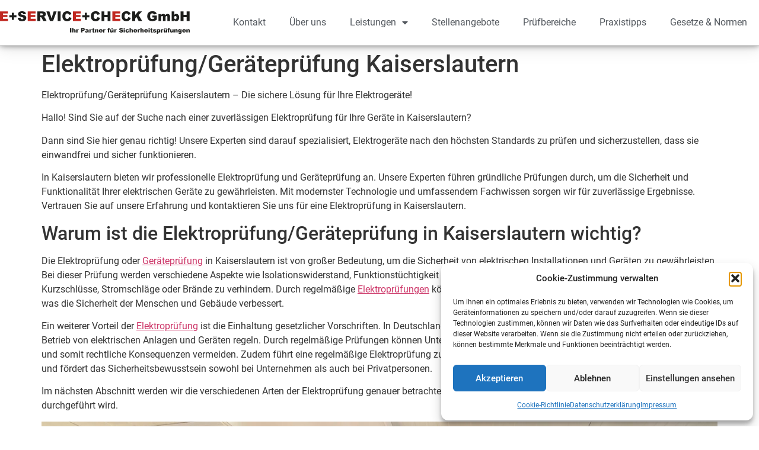

--- FILE ---
content_type: text/html; charset=UTF-8
request_url: https://sicherheitspruefungen.expert/elektropruefung-geraetepruefung/elektropruefung-geraetepruefung-kaiserslautern/
body_size: 19946
content:
<!doctype html>
<html lang="de" prefix="og: https://ogp.me/ns#">
<head>
	<meta charset="UTF-8">
		<meta name="viewport" content="width=device-width, initial-scale=1">
	<link rel="profile" href="https://gmpg.org/xfn/11">
		<style>img:is([sizes="auto" i], [sizes^="auto," i]) { contain-intrinsic-size: 3000px 1500px }</style>
	
<!-- Suchmaschinen-Optimierung durch Rank Math PRO - https://rankmath.com/ -->
<title>Elektroprüfung/Geräteprüfung Kaiserslautern</title>
<meta name="robots" content="follow, index, max-snippet:-1, max-video-preview:-1, max-image-preview:large"/>
<link rel="canonical" href="https://sicherheitspruefungen.expert/elektropruefung-geraetepruefung/elektropruefung-geraetepruefung-kaiserslautern/" />
<meta property="og:locale" content="de_DE" />
<meta property="og:type" content="article" />
<meta property="og:title" content="Elektroprüfung/Geräteprüfung Kaiserslautern" />
<meta property="og:description" content="Elektroprüfung/Geräteprüfung Kaiserslautern &#8211; Die sichere Lösung für Ihre Elektrogeräte! Hallo! Sind Sie auf der Suche nach einer zuverlässigen Elektroprüfung für Ihre Geräte in Kaiserslautern? Dann sind Sie hier genau richtig! Unsere Experten sind darauf spezialisiert, Elektrogeräte nach den höchsten Standards zu prüfen und sicherzustellen, dass sie einwandfrei und sicher funktionieren. In Kaiserslautern bieten wir professionelle [&hellip;]" />
<meta property="og:url" content="https://sicherheitspruefungen.expert/elektropruefung-geraetepruefung/elektropruefung-geraetepruefung-kaiserslautern/" />
<meta property="og:site_name" content="E-Service-Check" />
<meta property="article:section" content="Elektroprüfung/Geräteprüfung" />
<meta property="og:image" content="https://sicherheitspruefungen.expert/wp-content/uploads/2023/08/10975deb-9454-4bed-97ec-c03c470524ea.jpg" />
<meta property="og:image:secure_url" content="https://sicherheitspruefungen.expert/wp-content/uploads/2023/08/10975deb-9454-4bed-97ec-c03c470524ea.jpg" />
<meta property="og:image:width" content="1920" />
<meta property="og:image:height" content="1440" />
<meta property="og:image:alt" content="Prüfung medizinischer Geräte und Pflegebetten nach VDE 0751" />
<meta property="og:image:type" content="image/jpeg" />
<meta property="article:published_time" content="2023-12-13T19:25:29+01:00" />
<meta name="twitter:card" content="summary_large_image" />
<meta name="twitter:title" content="Elektroprüfung/Geräteprüfung Kaiserslautern" />
<meta name="twitter:description" content="Elektroprüfung/Geräteprüfung Kaiserslautern &#8211; Die sichere Lösung für Ihre Elektrogeräte! Hallo! Sind Sie auf der Suche nach einer zuverlässigen Elektroprüfung für Ihre Geräte in Kaiserslautern? Dann sind Sie hier genau richtig! Unsere Experten sind darauf spezialisiert, Elektrogeräte nach den höchsten Standards zu prüfen und sicherzustellen, dass sie einwandfrei und sicher funktionieren. In Kaiserslautern bieten wir professionelle [&hellip;]" />
<meta name="twitter:image" content="https://sicherheitspruefungen.expert/wp-content/uploads/2023/08/10975deb-9454-4bed-97ec-c03c470524ea.jpg" />
<meta name="twitter:label1" content="Verfasst von" />
<meta name="twitter:data1" content="Testaccount" />
<meta name="twitter:label2" content="Lesedauer" />
<meta name="twitter:data2" content="8 Minuten" />
<script type="application/ld+json" class="rank-math-schema-pro">{"@context":"https://schema.org","@graph":[{"@type":"Organization","@id":"https://sicherheitspruefungen.expert/#organization","name":"E-Service-Check","url":"https://sicherheitspruefungen.expert","logo":{"@type":"ImageObject","@id":"https://sicherheitspruefungen.expert/#logo","url":"https://sicherheitspruefungen.expert/wp-content/uploads/2022/10/Logo_E-service-check-2022-news.svg","contentUrl":"https://sicherheitspruefungen.expert/wp-content/uploads/2022/10/Logo_E-service-check-2022-news.svg","caption":"E-Service-Check","inLanguage":"de"}},{"@type":"WebSite","@id":"https://sicherheitspruefungen.expert/#website","url":"https://sicherheitspruefungen.expert","name":"E-Service-Check","publisher":{"@id":"https://sicherheitspruefungen.expert/#organization"},"inLanguage":"de"},{"@type":"ImageObject","@id":"https://sicherheitspruefungen.expert/wp-content/uploads/2023/08/10975deb-9454-4bed-97ec-c03c470524ea.jpg","url":"https://sicherheitspruefungen.expert/wp-content/uploads/2023/08/10975deb-9454-4bed-97ec-c03c470524ea.jpg","width":"200","height":"200","inLanguage":"de"},{"@type":"BreadcrumbList","@id":"https://sicherheitspruefungen.expert/elektropruefung-geraetepruefung/elektropruefung-geraetepruefung-kaiserslautern/#breadcrumb","itemListElement":[{"@type":"ListItem","position":"1","item":{"@id":"https://sicherheitspruefungen.expert","name":"Startseite"}},{"@type":"ListItem","position":"2","item":{"@id":"https://sicherheitspruefungen.expert/elektropruefung-geraetepruefung/elektropruefung-geraetepruefung-kaiserslautern/","name":"Elektropr\u00fcfung/Ger\u00e4tepr\u00fcfung Kaiserslautern"}}]},{"@type":"WebPage","@id":"https://sicherheitspruefungen.expert/elektropruefung-geraetepruefung/elektropruefung-geraetepruefung-kaiserslautern/#webpage","url":"https://sicherheitspruefungen.expert/elektropruefung-geraetepruefung/elektropruefung-geraetepruefung-kaiserslautern/","name":"Elektropr\u00fcfung/Ger\u00e4tepr\u00fcfung Kaiserslautern","datePublished":"2023-12-13T19:25:29+01:00","dateModified":"2023-12-13T19:25:29+01:00","isPartOf":{"@id":"https://sicherheitspruefungen.expert/#website"},"primaryImageOfPage":{"@id":"https://sicherheitspruefungen.expert/wp-content/uploads/2023/08/10975deb-9454-4bed-97ec-c03c470524ea.jpg"},"inLanguage":"de","breadcrumb":{"@id":"https://sicherheitspruefungen.expert/elektropruefung-geraetepruefung/elektropruefung-geraetepruefung-kaiserslautern/#breadcrumb"}},{"@type":"Person","@id":"https://sicherheitspruefungen.expert/elektropruefung-geraetepruefung/elektropruefung-geraetepruefung-kaiserslautern/#author","name":"Testaccount","image":{"@type":"ImageObject","@id":"https://secure.gravatar.com/avatar/ffb05911112e9d8a80c2c017071f6a48235db3c1c0fab19f84d316cafd1a63fb?s=96&amp;d=mm&amp;r=g","url":"https://secure.gravatar.com/avatar/ffb05911112e9d8a80c2c017071f6a48235db3c1c0fab19f84d316cafd1a63fb?s=96&amp;d=mm&amp;r=g","caption":"Testaccount","inLanguage":"de"},"worksFor":{"@id":"https://sicherheitspruefungen.expert/#organization"}},{"@type":"BlogPosting","headline":"Elektropr\u00fcfung/Ger\u00e4tepr\u00fcfung Kaiserslautern","datePublished":"2023-12-13T19:25:29+01:00","dateModified":"2023-12-13T19:25:29+01:00","author":{"@id":"https://sicherheitspruefungen.expert/elektropruefung-geraetepruefung/elektropruefung-geraetepruefung-kaiserslautern/#author","name":"Testaccount"},"publisher":{"@id":"https://sicherheitspruefungen.expert/#organization"},"description":"Elektropr\u00fcfung/Ger\u00e4tepr\u00fcfung Kaiserslautern - Die sichere L\u00f6sung f\u00fcr Ihre Elektroger\u00e4te!","name":"Elektropr\u00fcfung/Ger\u00e4tepr\u00fcfung Kaiserslautern","@id":"https://sicherheitspruefungen.expert/elektropruefung-geraetepruefung/elektropruefung-geraetepruefung-kaiserslautern/#richSnippet","isPartOf":{"@id":"https://sicherheitspruefungen.expert/elektropruefung-geraetepruefung/elektropruefung-geraetepruefung-kaiserslautern/#webpage"},"image":{"@id":"https://sicherheitspruefungen.expert/wp-content/uploads/2023/08/10975deb-9454-4bed-97ec-c03c470524ea.jpg"},"inLanguage":"de","mainEntityOfPage":{"@id":"https://sicherheitspruefungen.expert/elektropruefung-geraetepruefung/elektropruefung-geraetepruefung-kaiserslautern/#webpage"}}]}</script>
<!-- /Rank Math WordPress SEO Plugin -->

<link rel="alternate" type="application/rss+xml" title="E-Service-Check Newsletter &raquo; Feed" href="https://sicherheitspruefungen.expert/feed/" />
<link rel="alternate" type="application/rss+xml" title="E-Service-Check Newsletter &raquo; Kommentar-Feed" href="https://sicherheitspruefungen.expert/comments/feed/" />
<script>
window._wpemojiSettings = {"baseUrl":"https:\/\/s.w.org\/images\/core\/emoji\/16.0.1\/72x72\/","ext":".png","svgUrl":"https:\/\/s.w.org\/images\/core\/emoji\/16.0.1\/svg\/","svgExt":".svg","source":{"concatemoji":"https:\/\/sicherheitspruefungen.expert\/wp-includes\/js\/wp-emoji-release.min.js?ver=6.8.3"}};
/*! This file is auto-generated */
!function(s,n){var o,i,e;function c(e){try{var t={supportTests:e,timestamp:(new Date).valueOf()};sessionStorage.setItem(o,JSON.stringify(t))}catch(e){}}function p(e,t,n){e.clearRect(0,0,e.canvas.width,e.canvas.height),e.fillText(t,0,0);var t=new Uint32Array(e.getImageData(0,0,e.canvas.width,e.canvas.height).data),a=(e.clearRect(0,0,e.canvas.width,e.canvas.height),e.fillText(n,0,0),new Uint32Array(e.getImageData(0,0,e.canvas.width,e.canvas.height).data));return t.every(function(e,t){return e===a[t]})}function u(e,t){e.clearRect(0,0,e.canvas.width,e.canvas.height),e.fillText(t,0,0);for(var n=e.getImageData(16,16,1,1),a=0;a<n.data.length;a++)if(0!==n.data[a])return!1;return!0}function f(e,t,n,a){switch(t){case"flag":return n(e,"\ud83c\udff3\ufe0f\u200d\u26a7\ufe0f","\ud83c\udff3\ufe0f\u200b\u26a7\ufe0f")?!1:!n(e,"\ud83c\udde8\ud83c\uddf6","\ud83c\udde8\u200b\ud83c\uddf6")&&!n(e,"\ud83c\udff4\udb40\udc67\udb40\udc62\udb40\udc65\udb40\udc6e\udb40\udc67\udb40\udc7f","\ud83c\udff4\u200b\udb40\udc67\u200b\udb40\udc62\u200b\udb40\udc65\u200b\udb40\udc6e\u200b\udb40\udc67\u200b\udb40\udc7f");case"emoji":return!a(e,"\ud83e\udedf")}return!1}function g(e,t,n,a){var r="undefined"!=typeof WorkerGlobalScope&&self instanceof WorkerGlobalScope?new OffscreenCanvas(300,150):s.createElement("canvas"),o=r.getContext("2d",{willReadFrequently:!0}),i=(o.textBaseline="top",o.font="600 32px Arial",{});return e.forEach(function(e){i[e]=t(o,e,n,a)}),i}function t(e){var t=s.createElement("script");t.src=e,t.defer=!0,s.head.appendChild(t)}"undefined"!=typeof Promise&&(o="wpEmojiSettingsSupports",i=["flag","emoji"],n.supports={everything:!0,everythingExceptFlag:!0},e=new Promise(function(e){s.addEventListener("DOMContentLoaded",e,{once:!0})}),new Promise(function(t){var n=function(){try{var e=JSON.parse(sessionStorage.getItem(o));if("object"==typeof e&&"number"==typeof e.timestamp&&(new Date).valueOf()<e.timestamp+604800&&"object"==typeof e.supportTests)return e.supportTests}catch(e){}return null}();if(!n){if("undefined"!=typeof Worker&&"undefined"!=typeof OffscreenCanvas&&"undefined"!=typeof URL&&URL.createObjectURL&&"undefined"!=typeof Blob)try{var e="postMessage("+g.toString()+"("+[JSON.stringify(i),f.toString(),p.toString(),u.toString()].join(",")+"));",a=new Blob([e],{type:"text/javascript"}),r=new Worker(URL.createObjectURL(a),{name:"wpTestEmojiSupports"});return void(r.onmessage=function(e){c(n=e.data),r.terminate(),t(n)})}catch(e){}c(n=g(i,f,p,u))}t(n)}).then(function(e){for(var t in e)n.supports[t]=e[t],n.supports.everything=n.supports.everything&&n.supports[t],"flag"!==t&&(n.supports.everythingExceptFlag=n.supports.everythingExceptFlag&&n.supports[t]);n.supports.everythingExceptFlag=n.supports.everythingExceptFlag&&!n.supports.flag,n.DOMReady=!1,n.readyCallback=function(){n.DOMReady=!0}}).then(function(){return e}).then(function(){var e;n.supports.everything||(n.readyCallback(),(e=n.source||{}).concatemoji?t(e.concatemoji):e.wpemoji&&e.twemoji&&(t(e.twemoji),t(e.wpemoji)))}))}((window,document),window._wpemojiSettings);
</script>
<link rel='stylesheet' id='formidable-css' href='https://sicherheitspruefungen.expert/wp-admin/admin-ajax.php?action=frmpro_css&#038;ver=114905' media='all' />
<link rel='stylesheet' id='local-fonts-css' href='https://sicherheitspruefungen.expert/wp-content/plugins/fonts-lokal/css/local-fonts-style.css?ver=6.8.3' media='all' />
<style id='wp-emoji-styles-inline-css'>

	img.wp-smiley, img.emoji {
		display: inline !important;
		border: none !important;
		box-shadow: none !important;
		height: 1em !important;
		width: 1em !important;
		margin: 0 0.07em !important;
		vertical-align: -0.1em !important;
		background: none !important;
		padding: 0 !important;
	}
</style>
<link rel='stylesheet' id='wp-block-library-css' href='https://sicherheitspruefungen.expert/wp-includes/css/dist/block-library/style.min.css?ver=6.8.3' media='all' />
<style id='classic-theme-styles-inline-css'>
/*! This file is auto-generated */
.wp-block-button__link{color:#fff;background-color:#32373c;border-radius:9999px;box-shadow:none;text-decoration:none;padding:calc(.667em + 2px) calc(1.333em + 2px);font-size:1.125em}.wp-block-file__button{background:#32373c;color:#fff;text-decoration:none}
</style>
<style id='global-styles-inline-css'>
:root{--wp--preset--aspect-ratio--square: 1;--wp--preset--aspect-ratio--4-3: 4/3;--wp--preset--aspect-ratio--3-4: 3/4;--wp--preset--aspect-ratio--3-2: 3/2;--wp--preset--aspect-ratio--2-3: 2/3;--wp--preset--aspect-ratio--16-9: 16/9;--wp--preset--aspect-ratio--9-16: 9/16;--wp--preset--color--black: #000000;--wp--preset--color--cyan-bluish-gray: #abb8c3;--wp--preset--color--white: #ffffff;--wp--preset--color--pale-pink: #f78da7;--wp--preset--color--vivid-red: #cf2e2e;--wp--preset--color--luminous-vivid-orange: #ff6900;--wp--preset--color--luminous-vivid-amber: #fcb900;--wp--preset--color--light-green-cyan: #7bdcb5;--wp--preset--color--vivid-green-cyan: #00d084;--wp--preset--color--pale-cyan-blue: #8ed1fc;--wp--preset--color--vivid-cyan-blue: #0693e3;--wp--preset--color--vivid-purple: #9b51e0;--wp--preset--gradient--vivid-cyan-blue-to-vivid-purple: linear-gradient(135deg,rgba(6,147,227,1) 0%,rgb(155,81,224) 100%);--wp--preset--gradient--light-green-cyan-to-vivid-green-cyan: linear-gradient(135deg,rgb(122,220,180) 0%,rgb(0,208,130) 100%);--wp--preset--gradient--luminous-vivid-amber-to-luminous-vivid-orange: linear-gradient(135deg,rgba(252,185,0,1) 0%,rgba(255,105,0,1) 100%);--wp--preset--gradient--luminous-vivid-orange-to-vivid-red: linear-gradient(135deg,rgba(255,105,0,1) 0%,rgb(207,46,46) 100%);--wp--preset--gradient--very-light-gray-to-cyan-bluish-gray: linear-gradient(135deg,rgb(238,238,238) 0%,rgb(169,184,195) 100%);--wp--preset--gradient--cool-to-warm-spectrum: linear-gradient(135deg,rgb(74,234,220) 0%,rgb(151,120,209) 20%,rgb(207,42,186) 40%,rgb(238,44,130) 60%,rgb(251,105,98) 80%,rgb(254,248,76) 100%);--wp--preset--gradient--blush-light-purple: linear-gradient(135deg,rgb(255,206,236) 0%,rgb(152,150,240) 100%);--wp--preset--gradient--blush-bordeaux: linear-gradient(135deg,rgb(254,205,165) 0%,rgb(254,45,45) 50%,rgb(107,0,62) 100%);--wp--preset--gradient--luminous-dusk: linear-gradient(135deg,rgb(255,203,112) 0%,rgb(199,81,192) 50%,rgb(65,88,208) 100%);--wp--preset--gradient--pale-ocean: linear-gradient(135deg,rgb(255,245,203) 0%,rgb(182,227,212) 50%,rgb(51,167,181) 100%);--wp--preset--gradient--electric-grass: linear-gradient(135deg,rgb(202,248,128) 0%,rgb(113,206,126) 100%);--wp--preset--gradient--midnight: linear-gradient(135deg,rgb(2,3,129) 0%,rgb(40,116,252) 100%);--wp--preset--font-size--small: 13px;--wp--preset--font-size--medium: 20px;--wp--preset--font-size--large: 36px;--wp--preset--font-size--x-large: 42px;--wp--preset--spacing--20: 0.44rem;--wp--preset--spacing--30: 0.67rem;--wp--preset--spacing--40: 1rem;--wp--preset--spacing--50: 1.5rem;--wp--preset--spacing--60: 2.25rem;--wp--preset--spacing--70: 3.38rem;--wp--preset--spacing--80: 5.06rem;--wp--preset--shadow--natural: 6px 6px 9px rgba(0, 0, 0, 0.2);--wp--preset--shadow--deep: 12px 12px 50px rgba(0, 0, 0, 0.4);--wp--preset--shadow--sharp: 6px 6px 0px rgba(0, 0, 0, 0.2);--wp--preset--shadow--outlined: 6px 6px 0px -3px rgba(255, 255, 255, 1), 6px 6px rgba(0, 0, 0, 1);--wp--preset--shadow--crisp: 6px 6px 0px rgba(0, 0, 0, 1);}:where(.is-layout-flex){gap: 0.5em;}:where(.is-layout-grid){gap: 0.5em;}body .is-layout-flex{display: flex;}.is-layout-flex{flex-wrap: wrap;align-items: center;}.is-layout-flex > :is(*, div){margin: 0;}body .is-layout-grid{display: grid;}.is-layout-grid > :is(*, div){margin: 0;}:where(.wp-block-columns.is-layout-flex){gap: 2em;}:where(.wp-block-columns.is-layout-grid){gap: 2em;}:where(.wp-block-post-template.is-layout-flex){gap: 1.25em;}:where(.wp-block-post-template.is-layout-grid){gap: 1.25em;}.has-black-color{color: var(--wp--preset--color--black) !important;}.has-cyan-bluish-gray-color{color: var(--wp--preset--color--cyan-bluish-gray) !important;}.has-white-color{color: var(--wp--preset--color--white) !important;}.has-pale-pink-color{color: var(--wp--preset--color--pale-pink) !important;}.has-vivid-red-color{color: var(--wp--preset--color--vivid-red) !important;}.has-luminous-vivid-orange-color{color: var(--wp--preset--color--luminous-vivid-orange) !important;}.has-luminous-vivid-amber-color{color: var(--wp--preset--color--luminous-vivid-amber) !important;}.has-light-green-cyan-color{color: var(--wp--preset--color--light-green-cyan) !important;}.has-vivid-green-cyan-color{color: var(--wp--preset--color--vivid-green-cyan) !important;}.has-pale-cyan-blue-color{color: var(--wp--preset--color--pale-cyan-blue) !important;}.has-vivid-cyan-blue-color{color: var(--wp--preset--color--vivid-cyan-blue) !important;}.has-vivid-purple-color{color: var(--wp--preset--color--vivid-purple) !important;}.has-black-background-color{background-color: var(--wp--preset--color--black) !important;}.has-cyan-bluish-gray-background-color{background-color: var(--wp--preset--color--cyan-bluish-gray) !important;}.has-white-background-color{background-color: var(--wp--preset--color--white) !important;}.has-pale-pink-background-color{background-color: var(--wp--preset--color--pale-pink) !important;}.has-vivid-red-background-color{background-color: var(--wp--preset--color--vivid-red) !important;}.has-luminous-vivid-orange-background-color{background-color: var(--wp--preset--color--luminous-vivid-orange) !important;}.has-luminous-vivid-amber-background-color{background-color: var(--wp--preset--color--luminous-vivid-amber) !important;}.has-light-green-cyan-background-color{background-color: var(--wp--preset--color--light-green-cyan) !important;}.has-vivid-green-cyan-background-color{background-color: var(--wp--preset--color--vivid-green-cyan) !important;}.has-pale-cyan-blue-background-color{background-color: var(--wp--preset--color--pale-cyan-blue) !important;}.has-vivid-cyan-blue-background-color{background-color: var(--wp--preset--color--vivid-cyan-blue) !important;}.has-vivid-purple-background-color{background-color: var(--wp--preset--color--vivid-purple) !important;}.has-black-border-color{border-color: var(--wp--preset--color--black) !important;}.has-cyan-bluish-gray-border-color{border-color: var(--wp--preset--color--cyan-bluish-gray) !important;}.has-white-border-color{border-color: var(--wp--preset--color--white) !important;}.has-pale-pink-border-color{border-color: var(--wp--preset--color--pale-pink) !important;}.has-vivid-red-border-color{border-color: var(--wp--preset--color--vivid-red) !important;}.has-luminous-vivid-orange-border-color{border-color: var(--wp--preset--color--luminous-vivid-orange) !important;}.has-luminous-vivid-amber-border-color{border-color: var(--wp--preset--color--luminous-vivid-amber) !important;}.has-light-green-cyan-border-color{border-color: var(--wp--preset--color--light-green-cyan) !important;}.has-vivid-green-cyan-border-color{border-color: var(--wp--preset--color--vivid-green-cyan) !important;}.has-pale-cyan-blue-border-color{border-color: var(--wp--preset--color--pale-cyan-blue) !important;}.has-vivid-cyan-blue-border-color{border-color: var(--wp--preset--color--vivid-cyan-blue) !important;}.has-vivid-purple-border-color{border-color: var(--wp--preset--color--vivid-purple) !important;}.has-vivid-cyan-blue-to-vivid-purple-gradient-background{background: var(--wp--preset--gradient--vivid-cyan-blue-to-vivid-purple) !important;}.has-light-green-cyan-to-vivid-green-cyan-gradient-background{background: var(--wp--preset--gradient--light-green-cyan-to-vivid-green-cyan) !important;}.has-luminous-vivid-amber-to-luminous-vivid-orange-gradient-background{background: var(--wp--preset--gradient--luminous-vivid-amber-to-luminous-vivid-orange) !important;}.has-luminous-vivid-orange-to-vivid-red-gradient-background{background: var(--wp--preset--gradient--luminous-vivid-orange-to-vivid-red) !important;}.has-very-light-gray-to-cyan-bluish-gray-gradient-background{background: var(--wp--preset--gradient--very-light-gray-to-cyan-bluish-gray) !important;}.has-cool-to-warm-spectrum-gradient-background{background: var(--wp--preset--gradient--cool-to-warm-spectrum) !important;}.has-blush-light-purple-gradient-background{background: var(--wp--preset--gradient--blush-light-purple) !important;}.has-blush-bordeaux-gradient-background{background: var(--wp--preset--gradient--blush-bordeaux) !important;}.has-luminous-dusk-gradient-background{background: var(--wp--preset--gradient--luminous-dusk) !important;}.has-pale-ocean-gradient-background{background: var(--wp--preset--gradient--pale-ocean) !important;}.has-electric-grass-gradient-background{background: var(--wp--preset--gradient--electric-grass) !important;}.has-midnight-gradient-background{background: var(--wp--preset--gradient--midnight) !important;}.has-small-font-size{font-size: var(--wp--preset--font-size--small) !important;}.has-medium-font-size{font-size: var(--wp--preset--font-size--medium) !important;}.has-large-font-size{font-size: var(--wp--preset--font-size--large) !important;}.has-x-large-font-size{font-size: var(--wp--preset--font-size--x-large) !important;}
:where(.wp-block-post-template.is-layout-flex){gap: 1.25em;}:where(.wp-block-post-template.is-layout-grid){gap: 1.25em;}
:where(.wp-block-columns.is-layout-flex){gap: 2em;}:where(.wp-block-columns.is-layout-grid){gap: 2em;}
:root :where(.wp-block-pullquote){font-size: 1.5em;line-height: 1.6;}
</style>
<link rel='stylesheet' id='pb_animate-css' href='https://sicherheitspruefungen.expert/wp-content/plugins/ays-popup-box/public/css/animate.css?ver=6.1.1' media='all' />
<link rel='stylesheet' id='cmplz-general-css' href='https://sicherheitspruefungen.expert/wp-content/plugins/complianz-gdpr/assets/css/cookieblocker.min.css?ver=1768804164' media='all' />
<link rel='stylesheet' id='hello-elementor-css' href='https://sicherheitspruefungen.expert/wp-content/themes/hello-elementor/style.min.css?ver=2.6.1' media='all' />
<link rel='stylesheet' id='hello-elementor-theme-style-css' href='https://sicherheitspruefungen.expert/wp-content/themes/hello-elementor/theme.min.css?ver=2.6.1' media='all' />
<link rel='stylesheet' id='elementor-frontend-css' href='https://sicherheitspruefungen.expert/wp-content/plugins/elementor/assets/css/frontend.min.css?ver=3.25.4' media='all' />
<link rel='stylesheet' id='widget-image-css' href='https://sicherheitspruefungen.expert/wp-content/plugins/elementor/assets/css/widget-image.min.css?ver=3.25.4' media='all' />
<link rel='stylesheet' id='widget-nav-menu-css' href='https://sicherheitspruefungen.expert/wp-content/plugins/elementor-pro/assets/css/widget-nav-menu.min.css?ver=3.25.2' media='all' />
<link rel='stylesheet' id='widget-text-editor-css' href='https://sicherheitspruefungen.expert/wp-content/plugins/elementor/assets/css/widget-text-editor.min.css?ver=3.25.4' media='all' />
<link rel='stylesheet' id='widget-divider-css' href='https://sicherheitspruefungen.expert/wp-content/plugins/elementor/assets/css/widget-divider.min.css?ver=3.25.4' media='all' />
<link rel='stylesheet' id='widget-spacer-css' href='https://sicherheitspruefungen.expert/wp-content/plugins/elementor/assets/css/widget-spacer.min.css?ver=3.25.4' media='all' />
<link rel='stylesheet' id='widget-icon-list-css' href='https://sicherheitspruefungen.expert/wp-content/plugins/elementor/assets/css/widget-icon-list.min.css?ver=3.25.4' media='all' />
<link rel='stylesheet' id='widget-heading-css' href='https://sicherheitspruefungen.expert/wp-content/plugins/elementor/assets/css/widget-heading.min.css?ver=3.25.4' media='all' />
<link rel='stylesheet' id='elementor-icons-css' href='https://sicherheitspruefungen.expert/wp-content/plugins/elementor/assets/lib/eicons/css/elementor-icons.min.css?ver=5.31.0' media='all' />
<link rel='stylesheet' id='swiper-css' href='https://sicherheitspruefungen.expert/wp-content/plugins/elementor/assets/lib/swiper/v8/css/swiper.min.css?ver=8.4.5' media='all' />
<link rel='stylesheet' id='e-swiper-css' href='https://sicherheitspruefungen.expert/wp-content/plugins/elementor/assets/css/conditionals/e-swiper.min.css?ver=3.25.4' media='all' />
<link rel='stylesheet' id='elementor-post-4-css' href='https://sicherheitspruefungen.expert/wp-content/uploads/elementor/css/post-4.css?ver=1768382094' media='all' />
<link rel='stylesheet' id='e-popup-style-css' href='https://sicherheitspruefungen.expert/wp-content/plugins/elementor-pro/assets/css/conditionals/popup.min.css?ver=3.25.2' media='all' />
<link rel='stylesheet' id='elementor-post-46259-css' href='https://sicherheitspruefungen.expert/wp-content/uploads/elementor/css/post-46259.css?ver=1768382095' media='all' />
<link rel='stylesheet' id='elementor-post-28-css' href='https://sicherheitspruefungen.expert/wp-content/uploads/elementor/css/post-28.css?ver=1768382095' media='all' />
<link rel='stylesheet' id='elementor-post-52634-css' href='https://sicherheitspruefungen.expert/wp-content/uploads/elementor/css/post-52634.css?ver=1768382095' media='all' />
<link rel='stylesheet' id='newsletter-css' href='https://sicherheitspruefungen.expert/wp-content/plugins/newsletter/style.css?ver=9.1.0' media='all' />
<link rel='stylesheet' id='bdt-uikit-css' href='https://sicherheitspruefungen.expert/wp-content/plugins/bdthemes-prime-slider-lite/assets/css/bdt-uikit.css?ver=3.21.7' media='all' />
<link rel='stylesheet' id='prime-slider-site-css' href='https://sicherheitspruefungen.expert/wp-content/plugins/bdthemes-prime-slider-lite/assets/css/prime-slider-site.css?ver=4.1.3' media='all' />

<link rel='stylesheet' id='elementor-icons-shared-0-css' href='https://sicherheitspruefungen.expert/wp-content/plugins/elementor/assets/lib/font-awesome/css/fontawesome.min.css?ver=5.15.3' media='all' />
<link rel='stylesheet' id='elementor-icons-fa-solid-css' href='https://sicherheitspruefungen.expert/wp-content/plugins/elementor/assets/lib/font-awesome/css/solid.min.css?ver=5.15.3' media='all' />
<link rel='stylesheet' id='elementor-icons-fa-regular-css' href='https://sicherheitspruefungen.expert/wp-content/plugins/elementor/assets/lib/font-awesome/css/regular.min.css?ver=5.15.3' media='all' />
<link rel="preconnect" href="https://fonts.gstatic.com/" crossorigin><script src="https://sicherheitspruefungen.expert/wp-includes/js/jquery/jquery.min.js?ver=3.7.1" id="jquery-core-js"></script>
<script src="https://sicherheitspruefungen.expert/wp-includes/js/jquery/jquery-migrate.min.js?ver=3.4.1" id="jquery-migrate-js"></script>
<script id="ays-pb-js-extra">
var pbLocalizeObj = {"ajax":"https:\/\/sicherheitspruefungen.expert\/wp-admin\/admin-ajax.php","seconds":"seconds","thisWillClose":"This will close in","icons":{"close_icon":"<svg class=\"ays_pb_material_close_icon\" xmlns=\"https:\/\/www.w3.org\/2000\/svg\" height=\"36px\" viewBox=\"0 0 24 24\" width=\"36px\" fill=\"#000000\" alt=\"Pop-up Close\"><path d=\"M0 0h24v24H0z\" fill=\"none\"\/><path d=\"M19 6.41L17.59 5 12 10.59 6.41 5 5 6.41 10.59 12 5 17.59 6.41 19 12 13.41 17.59 19 19 17.59 13.41 12z\"\/><\/svg>","close_circle_icon":"<svg class=\"ays_pb_material_close_circle_icon\" xmlns=\"https:\/\/www.w3.org\/2000\/svg\" height=\"24\" viewBox=\"0 0 24 24\" width=\"36\" alt=\"Pop-up Close\"><path d=\"M0 0h24v24H0z\" fill=\"none\"\/><path d=\"M12 2C6.47 2 2 6.47 2 12s4.47 10 10 10 10-4.47 10-10S17.53 2 12 2zm5 13.59L15.59 17 12 13.41 8.41 17 7 15.59 10.59 12 7 8.41 8.41 7 12 10.59 15.59 7 17 8.41 13.41 12 17 15.59z\"\/><\/svg>","volume_up_icon":"<svg class=\"ays_pb_fa_volume\" xmlns=\"https:\/\/www.w3.org\/2000\/svg\" height=\"24\" viewBox=\"0 0 24 24\" width=\"36\"><path d=\"M0 0h24v24H0z\" fill=\"none\"\/><path d=\"M3 9v6h4l5 5V4L7 9H3zm13.5 3c0-1.77-1.02-3.29-2.5-4.03v8.05c1.48-.73 2.5-2.25 2.5-4.02zM14 3.23v2.06c2.89.86 5 3.54 5 6.71s-2.11 5.85-5 6.71v2.06c4.01-.91 7-4.49 7-8.77s-2.99-7.86-7-8.77z\"\/><\/svg>","volume_mute_icon":"<svg xmlns=\"https:\/\/www.w3.org\/2000\/svg\" height=\"24\" viewBox=\"0 0 24 24\" width=\"24\"><path d=\"M0 0h24v24H0z\" fill=\"none\"\/><path d=\"M7 9v6h4l5 5V4l-5 5H7z\"\/><\/svg>"}};
</script>
<script src="https://sicherheitspruefungen.expert/wp-content/plugins/ays-popup-box/public/js/ays-pb-public.js?ver=6.1.1" id="ays-pb-js"></script>
<script src="https://sicherheitspruefungen.expert/wp-content/plugins/bdthemes-prime-slider-lite/assets/js/bdt-uikit.min.js?ver=3.21.7" id="bdt-uikit-js"></script>
<link rel="https://api.w.org/" href="https://sicherheitspruefungen.expert/wp-json/" /><link rel="alternate" title="JSON" type="application/json" href="https://sicherheitspruefungen.expert/wp-json/wp/v2/posts/37948" /><link rel="EditURI" type="application/rsd+xml" title="RSD" href="https://sicherheitspruefungen.expert/xmlrpc.php?rsd" />
<link rel='shortlink' href='https://sicherheitspruefungen.expert/?p=37948' />
<link rel="alternate" title="oEmbed (JSON)" type="application/json+oembed" href="https://sicherheitspruefungen.expert/wp-json/oembed/1.0/embed?url=https%3A%2F%2Fsicherheitspruefungen.expert%2Felektropruefung-geraetepruefung%2Felektropruefung-geraetepruefung-kaiserslautern%2F" />
<link rel="alternate" title="oEmbed (XML)" type="text/xml+oembed" href="https://sicherheitspruefungen.expert/wp-json/oembed/1.0/embed?url=https%3A%2F%2Fsicherheitspruefungen.expert%2Felektropruefung-geraetepruefung%2Felektropruefung-geraetepruefung-kaiserslautern%2F&#038;format=xml" />
			<style>.cmplz-hidden {
					display: none !important;
				}</style><meta name="generator" content="Elementor 3.25.4; features: e_optimized_control_loading; settings: css_print_method-external, google_font-enabled, font_display-block">
			<style>
				.e-con.e-parent:nth-of-type(n+4):not(.e-lazyloaded):not(.e-no-lazyload),
				.e-con.e-parent:nth-of-type(n+4):not(.e-lazyloaded):not(.e-no-lazyload) * {
					background-image: none !important;
				}
				@media screen and (max-height: 1024px) {
					.e-con.e-parent:nth-of-type(n+3):not(.e-lazyloaded):not(.e-no-lazyload),
					.e-con.e-parent:nth-of-type(n+3):not(.e-lazyloaded):not(.e-no-lazyload) * {
						background-image: none !important;
					}
				}
				@media screen and (max-height: 640px) {
					.e-con.e-parent:nth-of-type(n+2):not(.e-lazyloaded):not(.e-no-lazyload),
					.e-con.e-parent:nth-of-type(n+2):not(.e-lazyloaded):not(.e-no-lazyload) * {
						background-image: none !important;
					}
				}
			</style>
					<style id="wp-custom-css">
			button.frm_button_submit {
    min-width: 100%;
    background: #b60909 !important;
    border-color: #b60909 !important;
}

button.frm_button_submit:hover {
    background: #d10a0a !important;
    border-color: #d10a0a !important;
    color:white !important
}		</style>
		</head>
<body data-cmplz=1 class="wp-singular post-template-default single single-post postid-37948 single-format-standard wp-custom-logo wp-theme-hello-elementor elementor-default elementor-kit-4">


<a class="skip-link screen-reader-text" href="#content">
	Zum Inhalt springen</a>

		<div data-elementor-type="header" data-elementor-id="46259" class="elementor elementor-46259 elementor-location-header" data-elementor-post-type="elementor_library">
					<section class="elementor-section elementor-top-section elementor-element elementor-element-609cea0a elementor-section-full_width elementor-section-height-default elementor-section-height-default" data-id="609cea0a" data-element_type="section">
						<div class="elementor-container elementor-column-gap-default">
					<div class="elementor-column elementor-col-100 elementor-top-column elementor-element elementor-element-6b298474" data-id="6b298474" data-element_type="column">
			<div class="elementor-widget-wrap elementor-element-populated">
						<section class="elementor-section elementor-inner-section elementor-element elementor-element-5117ac54 elementor-section-boxed elementor-section-height-default elementor-section-height-default" data-id="5117ac54" data-element_type="section" data-settings="{&quot;background_background&quot;:&quot;classic&quot;,&quot;sticky&quot;:&quot;top&quot;,&quot;sticky_on&quot;:[&quot;desktop&quot;,&quot;tablet&quot;,&quot;mobile&quot;],&quot;sticky_offset&quot;:0,&quot;sticky_effects_offset&quot;:0,&quot;sticky_anchor_link_offset&quot;:0}">
						<div class="elementor-container elementor-column-gap-default">
					<div class="elementor-column elementor-col-50 elementor-inner-column elementor-element elementor-element-6e28681e" data-id="6e28681e" data-element_type="column">
			<div class="elementor-widget-wrap elementor-element-populated">
						<div class="elementor-element elementor-element-22d69e8d logo-kopf elementor-widget elementor-widget-image" data-id="22d69e8d" data-element_type="widget" data-widget_type="image.default">
				<div class="elementor-widget-container">
														<a href="https://sicherheitspruefungen.expert">
							<img width="543" height="64" src="https://sicherheitspruefungen.expert/wp-content/uploads/2023/12/Logo_E-service-check-2022.svg" class="attachment-medium_large size-medium_large wp-image-46260" alt="sicherheitspruefungen.expert" />								</a>
													</div>
				</div>
					</div>
		</div>
				<div class="elementor-column elementor-col-50 elementor-inner-column elementor-element elementor-element-4e62bc9b" data-id="4e62bc9b" data-element_type="column">
			<div class="elementor-widget-wrap elementor-element-populated">
						<div class="elementor-element elementor-element-63c821c elementor-nav-menu__align-end elementor-nav-menu--stretch elementor-nav-menu--dropdown-tablet elementor-nav-menu__text-align-aside elementor-nav-menu--toggle elementor-nav-menu--burger elementor-widget elementor-widget-nav-menu" data-id="63c821c" data-element_type="widget" data-settings="{&quot;full_width&quot;:&quot;stretch&quot;,&quot;layout&quot;:&quot;horizontal&quot;,&quot;submenu_icon&quot;:{&quot;value&quot;:&quot;&lt;i class=\&quot;fas fa-caret-down\&quot;&gt;&lt;\/i&gt;&quot;,&quot;library&quot;:&quot;fa-solid&quot;},&quot;toggle&quot;:&quot;burger&quot;}" data-widget_type="nav-menu.default">
				<div class="elementor-widget-container">
						<nav aria-label="Menü" class="elementor-nav-menu--main elementor-nav-menu__container elementor-nav-menu--layout-horizontal e--pointer-underline e--animation-fade">
				<ul id="menu-1-63c821c" class="elementor-nav-menu"><li class="menu-item menu-item-type-post_type menu-item-object-page menu-item-36637"><a href="https://sicherheitspruefungen.expert/kontakt/" class="elementor-item">Kontakt</a></li>
<li class="menu-item menu-item-type-post_type menu-item-object-page menu-item-36642"><a href="https://sicherheitspruefungen.expert/ueber-uns/" class="elementor-item">Über uns</a></li>
<li class="menu-item menu-item-type-post_type menu-item-object-page menu-item-has-children menu-item-36641"><a href="https://sicherheitspruefungen.expert/leistungen/" class="elementor-item">Leistungen</a>
<ul class="sub-menu elementor-nav-menu--dropdown">
	<li class="menu-item menu-item-type-post_type menu-item-object-post menu-item-36855"><a href="https://sicherheitspruefungen.expert/uncategorized/pruefung-ortsveraenderlicher-elektrischer-betriebsmittel/" class="elementor-sub-item">Prüfung ortsveränderlicher elektrischer Betriebsmittel</a></li>
	<li class="menu-item menu-item-type-post_type menu-item-object-post menu-item-36856"><a href="https://sicherheitspruefungen.expert/uncategorized/pruefung-ortsfester-elektrischer-anlagen/" class="elementor-sub-item">Prüfung ortsfester elektrischer Anlagen</a></li>
	<li class="menu-item menu-item-type-post_type menu-item-object-post menu-item-36859"><a href="https://sicherheitspruefungen.expert/uncategorized/pruefung-elektrischer-maschinen/" class="elementor-sub-item">Prüfung elektrischer Maschinen</a></li>
	<li class="menu-item menu-item-type-post_type menu-item-object-post menu-item-36857"><a href="https://sicherheitspruefungen.expert/uncategorized/pruefung-medizinischer-geraete-und-pflegebetten-nach-vde-0751/" class="elementor-sub-item">Prüfung medizinischer Geräte und Pflegebetten nach VDE 0751</a></li>
	<li class="menu-item menu-item-type-post_type menu-item-object-post menu-item-36850"><a href="https://sicherheitspruefungen.expert/uncategorized/thermografie/" class="elementor-sub-item">Thermografie</a></li>
	<li class="menu-item menu-item-type-post_type menu-item-object-post menu-item-36858"><a href="https://sicherheitspruefungen.expert/uncategorized/pruefung-kraftbetaetigter-tueren-und-tore/" class="elementor-sub-item">Prüfung kraftbetätigter Türen und Tore</a></li>
	<li class="menu-item menu-item-type-post_type menu-item-object-post menu-item-36852"><a href="https://sicherheitspruefungen.expert/uncategorized/pruefung-von-leitern-und-tritten-und-regalinspektion/" class="elementor-sub-item">Prüfung von Leitern und Tritten sowie Regalinspektion</a></li>
	<li class="menu-item menu-item-type-post_type menu-item-object-post menu-item-36854"><a href="https://sicherheitspruefungen.expert/uncategorized/pruefung-von-e-ladekabeln-und-e-ladestationen-fuer-elektroautos/" class="elementor-sub-item">Prüfung von E-Ladekabeln und E-Ladestationen für Elektroautos</a></li>
	<li class="menu-item menu-item-type-post_type menu-item-object-post menu-item-36851"><a href="https://sicherheitspruefungen.expert/uncategorized/pruefung-von-schultafeln-nach-dguv-information-202-021/" class="elementor-sub-item">Prüfung von Schultafeln nach DGUV Information 202-021</a></li>
	<li class="menu-item menu-item-type-post_type menu-item-object-post menu-item-36861"><a href="https://sicherheitspruefungen.expert/?p=36658" class="elementor-sub-item">Fachkraft für Arbeitssicherheit nach DGUV V2</a></li>
	<li class="menu-item menu-item-type-post_type menu-item-object-post menu-item-36853"><a href="https://sicherheitspruefungen.expert/uncategorized/pruefung-von-fahrzeugen-lkw-nach-dguv-v70/" class="elementor-sub-item">Prüfung von Fahrzeugen/LKW nach DGUV V70</a></li>
	<li class="menu-item menu-item-type-post_type menu-item-object-post menu-item-36860"><a href="https://sicherheitspruefungen.expert/?p=36671" class="elementor-sub-item">Gebäudethermografie</a></li>
	<li class="menu-item menu-item-type-post_type menu-item-object-post menu-item-68424"><a href="https://sicherheitspruefungen.expert/uncategorized/uvv-pruefung-2/" class="elementor-sub-item">UVV-Prüfung</a></li>
</ul>
</li>
<li class="menu-item menu-item-type-custom menu-item-object-custom menu-item-64572"><a href="https://jobs.e-service-check.de/" class="elementor-item">Stellenangebote</a></li>
<li class="menu-item menu-item-type-post_type menu-item-object-page menu-item-36640"><a href="https://sicherheitspruefungen.expert/pruefbereiche/" class="elementor-item">Prüfbereiche</a></li>
<li class="menu-item menu-item-type-post_type menu-item-object-page menu-item-36639"><a href="https://sicherheitspruefungen.expert/praxistipps/" class="elementor-item">Praxistipps</a></li>
<li class="menu-item menu-item-type-post_type menu-item-object-page menu-item-36638"><a href="https://sicherheitspruefungen.expert/gesetze-normen/" class="elementor-item">Gesetze &#038; Normen</a></li>
</ul>			</nav>
					<div class="elementor-menu-toggle" role="button" tabindex="0" aria-label="Menu Toggle" aria-expanded="false">
			<i aria-hidden="true" role="presentation" class="elementor-menu-toggle__icon--open eicon-menu-bar"></i><i aria-hidden="true" role="presentation" class="elementor-menu-toggle__icon--close eicon-close"></i>			<span class="elementor-screen-only">Menü</span>
		</div>
					<nav class="elementor-nav-menu--dropdown elementor-nav-menu__container" aria-hidden="true">
				<ul id="menu-2-63c821c" class="elementor-nav-menu"><li class="menu-item menu-item-type-post_type menu-item-object-page menu-item-36637"><a href="https://sicherheitspruefungen.expert/kontakt/" class="elementor-item" tabindex="-1">Kontakt</a></li>
<li class="menu-item menu-item-type-post_type menu-item-object-page menu-item-36642"><a href="https://sicherheitspruefungen.expert/ueber-uns/" class="elementor-item" tabindex="-1">Über uns</a></li>
<li class="menu-item menu-item-type-post_type menu-item-object-page menu-item-has-children menu-item-36641"><a href="https://sicherheitspruefungen.expert/leistungen/" class="elementor-item" tabindex="-1">Leistungen</a>
<ul class="sub-menu elementor-nav-menu--dropdown">
	<li class="menu-item menu-item-type-post_type menu-item-object-post menu-item-36855"><a href="https://sicherheitspruefungen.expert/uncategorized/pruefung-ortsveraenderlicher-elektrischer-betriebsmittel/" class="elementor-sub-item" tabindex="-1">Prüfung ortsveränderlicher elektrischer Betriebsmittel</a></li>
	<li class="menu-item menu-item-type-post_type menu-item-object-post menu-item-36856"><a href="https://sicherheitspruefungen.expert/uncategorized/pruefung-ortsfester-elektrischer-anlagen/" class="elementor-sub-item" tabindex="-1">Prüfung ortsfester elektrischer Anlagen</a></li>
	<li class="menu-item menu-item-type-post_type menu-item-object-post menu-item-36859"><a href="https://sicherheitspruefungen.expert/uncategorized/pruefung-elektrischer-maschinen/" class="elementor-sub-item" tabindex="-1">Prüfung elektrischer Maschinen</a></li>
	<li class="menu-item menu-item-type-post_type menu-item-object-post menu-item-36857"><a href="https://sicherheitspruefungen.expert/uncategorized/pruefung-medizinischer-geraete-und-pflegebetten-nach-vde-0751/" class="elementor-sub-item" tabindex="-1">Prüfung medizinischer Geräte und Pflegebetten nach VDE 0751</a></li>
	<li class="menu-item menu-item-type-post_type menu-item-object-post menu-item-36850"><a href="https://sicherheitspruefungen.expert/uncategorized/thermografie/" class="elementor-sub-item" tabindex="-1">Thermografie</a></li>
	<li class="menu-item menu-item-type-post_type menu-item-object-post menu-item-36858"><a href="https://sicherheitspruefungen.expert/uncategorized/pruefung-kraftbetaetigter-tueren-und-tore/" class="elementor-sub-item" tabindex="-1">Prüfung kraftbetätigter Türen und Tore</a></li>
	<li class="menu-item menu-item-type-post_type menu-item-object-post menu-item-36852"><a href="https://sicherheitspruefungen.expert/uncategorized/pruefung-von-leitern-und-tritten-und-regalinspektion/" class="elementor-sub-item" tabindex="-1">Prüfung von Leitern und Tritten sowie Regalinspektion</a></li>
	<li class="menu-item menu-item-type-post_type menu-item-object-post menu-item-36854"><a href="https://sicherheitspruefungen.expert/uncategorized/pruefung-von-e-ladekabeln-und-e-ladestationen-fuer-elektroautos/" class="elementor-sub-item" tabindex="-1">Prüfung von E-Ladekabeln und E-Ladestationen für Elektroautos</a></li>
	<li class="menu-item menu-item-type-post_type menu-item-object-post menu-item-36851"><a href="https://sicherheitspruefungen.expert/uncategorized/pruefung-von-schultafeln-nach-dguv-information-202-021/" class="elementor-sub-item" tabindex="-1">Prüfung von Schultafeln nach DGUV Information 202-021</a></li>
	<li class="menu-item menu-item-type-post_type menu-item-object-post menu-item-36861"><a href="https://sicherheitspruefungen.expert/?p=36658" class="elementor-sub-item" tabindex="-1">Fachkraft für Arbeitssicherheit nach DGUV V2</a></li>
	<li class="menu-item menu-item-type-post_type menu-item-object-post menu-item-36853"><a href="https://sicherheitspruefungen.expert/uncategorized/pruefung-von-fahrzeugen-lkw-nach-dguv-v70/" class="elementor-sub-item" tabindex="-1">Prüfung von Fahrzeugen/LKW nach DGUV V70</a></li>
	<li class="menu-item menu-item-type-post_type menu-item-object-post menu-item-36860"><a href="https://sicherheitspruefungen.expert/?p=36671" class="elementor-sub-item" tabindex="-1">Gebäudethermografie</a></li>
	<li class="menu-item menu-item-type-post_type menu-item-object-post menu-item-68424"><a href="https://sicherheitspruefungen.expert/uncategorized/uvv-pruefung-2/" class="elementor-sub-item" tabindex="-1">UVV-Prüfung</a></li>
</ul>
</li>
<li class="menu-item menu-item-type-custom menu-item-object-custom menu-item-64572"><a href="https://jobs.e-service-check.de/" class="elementor-item" tabindex="-1">Stellenangebote</a></li>
<li class="menu-item menu-item-type-post_type menu-item-object-page menu-item-36640"><a href="https://sicherheitspruefungen.expert/pruefbereiche/" class="elementor-item" tabindex="-1">Prüfbereiche</a></li>
<li class="menu-item menu-item-type-post_type menu-item-object-page menu-item-36639"><a href="https://sicherheitspruefungen.expert/praxistipps/" class="elementor-item" tabindex="-1">Praxistipps</a></li>
<li class="menu-item menu-item-type-post_type menu-item-object-page menu-item-36638"><a href="https://sicherheitspruefungen.expert/gesetze-normen/" class="elementor-item" tabindex="-1">Gesetze &#038; Normen</a></li>
</ul>			</nav>
				</div>
				</div>
					</div>
		</div>
					</div>
		</section>
					</div>
		</div>
					</div>
		</section>
				</div>
		
<main id="content" class="site-main post-37948 post type-post status-publish format-standard hentry category-elektropruefung-geraetepruefung" role="main">
			<header class="page-header">
			<h1 class="entry-title">Elektroprüfung/Geräteprüfung Kaiserslautern</h1>		</header>
		<div class="page-content">
		<p>Elektroprüfung/Geräteprüfung Kaiserslautern &#8211; Die sichere Lösung für Ihre Elektrogeräte!</p>
<p>Hallo! Sind Sie auf der Suche nach einer zuverlässigen Elektroprüfung für Ihre Geräte in Kaiserslautern?</p>
<p>Dann sind Sie hier genau richtig! Unsere Experten sind darauf spezialisiert, Elektrogeräte nach den höchsten Standards zu prüfen und sicherzustellen, dass sie einwandfrei und sicher funktionieren.</p>
<p></p>
<div class="featured">
<p>In Kaiserslautern bieten wir professionelle Elektroprüfung und Geräteprüfung an. Unsere Experten führen gründliche Prüfungen durch, um die Sicherheit und Funktionalität Ihrer elektrischen Geräte zu gewährleisten. Mit modernster Technologie und umfassendem Fachwissen sorgen wir für zuverlässige Ergebnisse. Vertrauen Sie auf unsere Erfahrung und kontaktieren Sie uns für eine Elektroprüfung in Kaiserslautern.</p>
</div>
<p></p>
<h2>Warum ist die Elektroprüfung/Geräteprüfung in Kaiserslautern wichtig?</h2>
<p>Die Elektroprüfung oder <a class="wpil_keyword_link" href="https://www.e-service-check.de/praxistipps/die-geraetepruefung-nach-din-vde-0701-0702/" title="Geräteprüfung" data-wpil-keyword-link="linked" data-wpil-monitor-id="30589" target="_blank" rel="noopener">Geräteprüfung</a> in Kaiserslautern ist von großer Bedeutung, um die Sicherheit von elektrischen Installationen und Geräten zu gewährleisten. Bei dieser Prüfung werden verschiedene Aspekte wie Isolationswiderstand, Funktionstüchtigkeit und Schutzerdung überprüft, um mögliche Gefahren wie Kurzschlüsse, Stromschläge oder Brände zu verhindern. Durch regelmäßige <a class="wpil_keyword_link" href="https://www.e-service-check.de/elektropruefung/" title="Elektroprüfungen" data-wpil-keyword-link="linked" data-wpil-monitor-id="21454" target="_blank" rel="noopener">Elektroprüfungen</a> können potenzielle Risiken frühzeitig erkannt und behoben werden, was die Sicherheit der Menschen und Gebäude verbessert.</p>
<p>Ein weiterer Vorteil der <a class="wpil_keyword_link" href="https://www.elektropruefungen.info/elektropruefung/" title="Elektroprüfung" data-wpil-keyword-link="linked" data-wpil-monitor-id="61177" target="_blank" rel="noopener">Elektroprüfung</a> ist die Einhaltung gesetzlicher Vorschriften. In Deutschland gibt es verschiedene Normen und Vorschriften, die den sicheren Betrieb von elektrischen Anlagen und Geräten regeln. Durch regelmäßige Prüfungen können Unternehmen sicherstellen, dass sie diesen Vorschriften entsprechen und somit rechtliche Konsequenzen vermeiden. Zudem führt eine regelmäßige Elektroprüfung zu einem verantwortungsvollen Umgang mit elektrischen Geräten und fördert das Sicherheitsbewusstsein sowohl bei Unternehmen als auch bei Privatpersonen.</p>
<p>Im nächsten Abschnitt werden wir die verschiedenen Arten der Elektroprüfung genauer betrachten und erläutern, wie eine Elektroprüfung in Kaiserslautern durchgeführt wird.</p>
<p><img decoding="async" src="https://sicherheitspruefungen.expert/wp-content/uploads/2023/08/10975deb-9454-4bed-97ec-c03c470524ea.jpg" alt="Elektroprüfung/Geräteprüfung Kaiserslautern "></p>
<h2>Elektroprüfung/Geräteprüfung in Kaiserslautern: Alles, was Sie wissen müssen</h2>
<p>In Kaiserslautern ist die Elektroprüfung bzw. <a class="wpil_keyword_link" href="https://www.e-service-check.de/geraetepruefung/" title="Geräteprüfung" data-wpil-keyword-link="linked" data-wpil-monitor-id="32260" target="_blank" rel="noopener">Geräteprüfung</a> ein wichtiger Bestandteil der Sicherheitsstandards. Diese Prüfungen gewährleisten nicht nur den ordnungsgemäßen Betrieb von elektrischen Anlagen und Geräten, sondern dienen auch dem Schutz von Personen und Eigentum vor möglichen Gefahren wie Kurzschlüssen oder Bränden. In diesem Artikel erfahren Sie alles Wichtige über die Elektroprüfung/Geräteprüfung in Kaiserslautern und warum sie so wichtig ist.</p>
<h3>Was ist Elektroprüfung/Geräteprüfung?</h3>
<p>Die Elektroprüfung/Geräteprüfung ist ein Prozess, bei dem elektrische Anlagen und Geräte auf ihre Sicherheit und Funktionalität überprüft werden. Diese Prüfung wird von qualifizierten Elektrofachkräften durchgeführt, die über das erforderliche Know-how und die erforderlichen Werkzeuge verfügen, um potenzielle Mängel oder Defekte zu erkennen. Ziel der Elektroprüfung/Geräteprüfung ist es, mögliche Risiken zu identifizieren und zu beseitigen, um die Sicherheit von Personen und Eigentum zu gewährleisten.</p>
<p>Die Elektroprüfung/Geräteprüfung umfasst verschiedene Aspekte, darunter die Überprüfung der elektrischen Verkabelung, Steckdosen, Schalter, Beleuchtungssysteme, Sicherungen, elektrischen Schaltanlagen und weiteren elektrischen Komponenten. Darüber hinaus werden auch elektrische Geräte wie Haushaltsgeräte, Maschinen, Computer, elektronische Geräte und medizinische Geräte überprüft, um ihre ordnungsgemäße Funktionalität und Sicherheit zu gewährleisten.</p>
<p>Die Elektroprüfung/Geräteprüfung ist notwendig, um den gesetzlichen Vorschriften zu entsprechen und sicherzustellen, dass elektrische Anlagen und Geräte den geltenden Sicherheitsstandards entsprechen. In Kaiserslautern ist die Elektroprüfung/Geräteprüfung gesetzlich vorgeschrieben und muss regelmäßig durchgeführt werden, um die Sicherheit von Personen und Eigentum zu gewährleisten.</p>
<h3>Warum ist Elektroprüfung/Geräteprüfung in Kaiserslautern wichtig?</h3>
<p>Die Elektroprüfung/Geräteprüfung ist von entscheidender Bedeutung, um die Sicherheit von Personen und Eigentum in Kaiserslautern zu gewährleisten. Eine ordnungsgemäß durchgeführte Elektroprüfung/Geräteprüfung kann potenzielle Gefahren wie Kurzschlüsse, Defekte oder Überlastungen identifizieren und beseitigen, bevor es zu schwerwiegenden Problemen kommt. Durch die regelmäßige Durchführung dieser Prüfungen wird das Risiko von elektrischen Unfällen, Bränden und Sachschäden erheblich reduziert.</p>
<p>Die Elektroprüfung/Geräteprüfung trägt auch zur Einhaltung der gesetzlichen Bestimmungen bei. In Deutschland gelten strenge Sicherheitsvorschriften für elektrische Anlagen und Geräte, um die Sicherheit der Benutzer zu gewährleisten. Unternehmen, Organisationen und Privatpersonen, die Elektroprüfungen/Geräteprüfungen vernachlässigen, können mit rechtlichen Konsequenzen wie Bußgeldern oder sogar Strafverfolgung rechnen.</p>
<h3>Arten der Elektroprüfung/Geräteprüfung</h3>
<p>Es gibt verschiedene Arten von Elektroprüfungen/Geräteprüfungen, die in Kaiserslautern durchgeführt werden. Hier sind einige der gängigsten Arten:</p>
<h4>1. Prüfung nach DGUV Vorschrift 3 (ehemals BGV A3)</h4>
<p>Diese Prüfung betrifft elektrische Anlagen und Geräte in Unternehmen und Organisationen. Sie wird einmal im Jahr durchgeführt und umfasst eine umfassende Überprüfung der elektrischen Installationen, Anlagen und Geräte auf ihre Sicherheit und Funktionalität gemäß den Vorgaben der Deutschen Gesetzlichen Unfallversicherung.</p>
<h4>2. Prüfung nach DIN VDE 0100</h4>
<p>Diese Prüfung betrifft die elektrische Verkabelung und Installation in Gebäuden. Sie wird vor der Inbetriebnahme oder nach wesentlichen Änderungen der elektrischen Anlage durchgeführt. Ziel ist es, sicherzustellen, dass die elektrischen Installationen den Normen und Vorschriften der DIN VDE 0100 entsprechen.</p>
<h4>3. Prüfung von Geräten und Maschinen</h4>
<p>Diese Prüfung betrifft elektrische Geräte wie Haushaltsgeräte, Maschinen, Computer, elektronische Geräte und medizinische Geräte. Sie wird regelmäßig durchgeführt, um sicherzustellen, dass die Geräte ordnungsgemäß funktionieren und den Sicherheitsstandards entsprechen.</p>
<p>Die Wahl der richtigen Art der Elektroprüfung/Geräteprüfung hängt von den spezifischen Anforderungen und Gegebenheiten der elektrischen Anlagen und Geräte ab.</p>
<h3>Vorteile der Elektroprüfung/Geräteprüfung</h3>
<p>Die Elektroprüfung/Geräteprüfung bietet eine Vielzahl von Vorteilen, sowohl für Unternehmen als auch für Privatpersonen. Hier sind einige der wichtigsten Vorteile:</p>
<h4>1. Gewährleistung der Sicherheit</h4>
<p>Die Elektroprüfung/Geräteprüfung bietet eine effektive Möglichkeit, potenzielle Sicherheitsrisiken zu identifizieren und zu beseitigen. Durch die regelmäßige Überprüfung von elektrischen Anlagen und Geräten werden mögliche Gefahren wie Kurzschlüsse, Defekte oder Überlastungen frühzeitig erkannt, um Unfälle, Brände oder Sachschäden zu vermeiden.</p>
<h4>2. Einhaltung gesetzlicher Vorschriften</h4>
<p>Die Elektroprüfung/Geräteprüfung stellt sicher, dass Unternehmen und Privatpersonen den gesetzlichen Vorschriften zur Sicherheit elektrischer Anlagen und Geräte entsprechen. Durch die regelmäßige Durchführung dieser Prüfungen können rechtliche Konsequenzen wie Bußgelder oder Strafverfolgung vermieden werden.</p>
<h4>3. Verlängerung der Lebensdauer von Anlagen und Geräten</h4>
<p>Die regelmäßige Elektroprüfung/Geräteprüfung ermöglicht die frühzeitige Erkennung von Mängeln oder Defekten. Durch die Behebung dieser Probleme können die Lebensdauer von elektrischen Anlagen und Geräten verlängert und teure Reparaturen oder Ersatzkäufe vermieden werden.</p>
<h4>4. Reduzierung von Ausfallzeiten</h4>
<p>Die Elektroprüfung/Geräteprüfung hilft, Ausfallzeiten aufgrund von elektrischen Störungen oder Defekten zu minimieren. Durch die rechtzeitige Erkennung und Behebung von Problemen werden ungeplante Betriebsunterbrechungen vermieden, was zu erhöhter Produktivität und Effizienz führt.</p>
<h3>Tipps zur Elektroprüfung/Geräteprüfung in Kaiserslautern</h3>
<p>Hier sind einige hilfreiche Tipps zur Elektroprüfung/Geräteprüfung in Kaiserslautern:</p>
<h4>1. Engagieren Sie qualifizierte Elektrofachkräfte</h4>
<p>Stellen Sie sicher, dass die Elektroprüfung/Geräteprüfung von qualifizierten Elektrofachkräften durchgeführt wird. Diese sollten über das erforderliche Know-how und die erforderlichen Zertifizierungen verfügen, um die Prüfungen ordnungsgemäß durchzuführen.</p>
<h4>2. Planen Sie regelmäßige Prüfungen</h4>
<p>Planen Sie regelmäßige Elektroprüfungen/Geräteprüfungen gemäß den gesetzlichen Anforderungen und den Empfehlungen der Hersteller. Eine regelmäßige Überprüfung gewährleistet die Sicherheit und Funktionalität elektrischer Anlagen und Geräte.</p>
<h4>3. Dokumentieren Sie die Prüfungsergebnisse</h4>
<p>Führen Sie eine sorgfältige Dokumentation der Ergebnisse der Elektroprüfungen/Geräteprüfungen durch. Notieren Sie potenzielle Mängel oder Defekte, die gefunden wurden, und dokumentieren Sie die durchgeführten Reparaturen oder Maßnahmen zur Behebung der Probleme.</p>
<h4>4. Beachten Sie Herstellerempfehlungen</h4>
<p>Befolgen Sie die Herstellerempfehlungen zur regelmäßigen Wartung und Überprüfung elektrischer Geräte. Diese Empfehlungen stellen sicher, dass die Geräte ordnungsgemäß funktionieren und den Sicherheitsstandards entsprechen.</p>
<h3>Statistik zur Elektroprüfung/Geräteprüfung in Kaiserslautern</h3>
<p>Laut einer aktuellen Studie werden in Kaiserslautern jährlich mehr als 10.000 Elektroprüfungen/Geräteprüfungen durchgeführt. Diese Prüfungen umfassen sowohl öffentliche Gebäude als auch private Haushalte und gewährleisten die Sicherheit von Personen und Eigentum in der Region.</p>
<p><img decoding="async" src="https://sicherheitspruefungen.expert/wp-content/uploads/2023/08/IMG_20220308_115831.edit_.jpg" alt="Elektroprüfung/Geräteprüfung Kaiserslautern "></p>
<h2>Häufig gestellte Fragen</h2>
<p>Hier finden Sie Antworten auf einige häufig gestellte Fragen zur Elektroprüfung und Geräteprüfung in Kaiserslautern.</p>
<h3>1. Was ist eine Elektroprüfung/Geräteprüfung?</h3>
<p>Die Elektroprüfung, auch als <a class="wpil_keyword_link" href="https://www.elektropruefungen.info/pruefung-ortsveraenderlicher-geraete-nach-din-vde-0701-0702/" title="Geräteprüfung" data-wpil-keyword-link="linked" data-wpil-monitor-id="88433" target="_blank" rel="noopener">Geräteprüfung</a> bezeichnet, ist ein Verfahren zur Überprüfung der elektrischen Sicherheit von elektrischen Geräten, Anlagen und Installationen. Dabei werden verschiedene Tests durchgeführt, um sicherzustellen, dass die Geräte den geltenden Sicherheitsstandards entsprechen.</p>
<p>Die Geräteprüfung umfasst in der Regel Inspektionen, Messungen und Funktionsüberprüfungen, um die potenziellen Gefahren von elektrischen Geräten zu identifizieren und zu minimieren. Dieser Prozess dient dazu, die Sicherheit von Personen und Eigentum zu gewährleisten.</p>
<h3>2. Warum ist eine Elektroprüfung/Geräteprüfung wichtig?</h3>
<p>Die Elektroprüfung/Geräteprüfung ist wichtig, um sicherzustellen, dass elektrische Geräte und Installationen sicher und gefahrlos verwendet werden können. Durch regelmäßige Prüfungen können potenzielle Gefahren und Defekte frühzeitig erkannt und behoben werden, um Unfälle, Verletzungen oder Sachschäden zu vermeiden.</p>
<p>Zusätzlich dazu kann eine ordnungsgemäß durchgeführte Elektroprüfung/Geräteprüfung auch gesetzliche Anforderungen erfüllen und Haftungsrisiken reduzieren. Für Unternehmen ist dies insbesondere wichtig, um die Arbeitssicherheit und den Schutz ihrer Mitarbeiter zu gewährleisten.</p>
<h3>3. Wie oft sollte eine Elektroprüfung/Geräteprüfung durchgeführt werden?</h3>
<p>Die Häufigkeit der Elektroprüfung/Geräteprüfung hängt von verschiedenen Faktoren ab, wie z.B. der Art des Geräts, der Umgebung, in der es verwendet wird, und den geltenden Vorschriften. Es wird empfohlen, regelmäßige Prüfungen gemäß den nationalen Normen und Richtlinien durchzuführen.</p>
<p>In den meisten Fällen sollten elektrische Geräte und Anlagen mindestens einmal jährlich geprüft werden. Je nach Art der Installation kann es jedoch erforderlich sein, dass häufigere Prüfungen durchgeführt werden, insbesondere in sicherheitskritischen Bereichen oder bei Geräten, die einer starken Beanspruchung ausgesetzt sind.</p>
<h3>4. Wer darf eine Elektroprüfung/Geräteprüfung durchführen?</h3>
<p>Die Elektroprüfung/Geräteprüfung sollte von qualifizierten Elektrofachkräften durchgeführt werden, die über das erforderliche Fachwissen und die entsprechende Ausbildung verfügen. Diese Fachkräfte sind in der Lage, die Prüfungen korrekt und sicher durchzuführen und potenzielle Mängel oder Defekte zu erkennen.</p>
<p>Es ist wichtig sicherzustellen, dass die durchführende Firma oder Person eine Zertifizierung oder Akkreditierung besitzt und die gesetzlichen Anforderungen erfüllt. Dadurch wird gewährleistet, dass die Prüfungen nach den geltenden Standards durchgeführt werden.</p>
<h3>5. Was geschieht, wenn bei der Elektroprüfung/Geräteprüfung Mängel festgestellt werden?</h3>
<p>Wenn bei der Elektroprüfung/Geräteprüfung Mängel festgestellt werden, sollten diese so schnell wie möglich behoben werden, um die Sicherheit der Geräte und der Personen, die sie verwenden, zu gewährleisten. Je nach Art und Schwere der Mängel können verschiedene Maßnahmen erforderlich sein.</p>
<p>In einigen Fällen kann es ausreichen, das defekte Gerät zu reparieren oder zu ersetzen. Bei schwerwiegenden Mängeln oder Sicherheitsrisiken können jedoch auch umfangreichere Maßnahmen erforderlich sein</p>
<h2>Zusammenfassung</h2>
<p>Bei der Elektroprüfung geht es darum, die Sicherheit von elektrischen Geräten zu überprüfen. Das Ziel ist es, mögliche Gefahren wie Stromschläge oder Brände zu vermeiden. Die Prüfung sollte regelmäßig durchgeführt werden, um sicherzustellen, dass die Geräte einwandfrei funktionieren. Es ist wichtig, dass nur geschultes Personal die Prüfung durchführt, um die korrekte Handhabung der Geräte zu gewährleisten. Wartung und Reparaturen sollten ebenfalls von Fachleuten durchgeführt werden, um die Sicherheit zu gewährleisten. Die Elektroprüfung ist ein wichtiger Schritt, um die Sicherheit aller Personen zu gewährleisten, die elektrische Geräte benutzen.</p>
<p>Es ist wichtig, dass wir uns bewusst sind, wie wichtig die Elektrosicherheit ist. Wir sollten uns regelmäßig informieren und die Geräteprüfung nicht vernachlässigen. Nur so können wir sicherstellen, dass unsere Geräte sicher und zuverlässig funktionieren. Denken Sie immer daran, die Sicherheit geht vor!</p>
		<div class="post-tags">
					</div>
			</div>

	<section id="comments" class="comments-area">

	


</section><!-- .comments-area -->
</main>

			<div data-elementor-type="footer" data-elementor-id="28" class="elementor elementor-28 elementor-location-footer" data-elementor-post-type="elementor_library">
					<section class="elementor-section elementor-top-section elementor-element elementor-element-fa554fa elementor-section-full_width elementor-section-height-default elementor-section-height-default" data-id="fa554fa" data-element_type="section">
						<div class="elementor-container elementor-column-gap-default">
					<div class="elementor-column elementor-col-100 elementor-top-column elementor-element elementor-element-44e782b" data-id="44e782b" data-element_type="column">
			<div class="elementor-widget-wrap elementor-element-populated">
						<section class="elementor-section elementor-inner-section elementor-element elementor-element-bb651e0 elementor-section-boxed elementor-section-height-default elementor-section-height-default" data-id="bb651e0" data-element_type="section">
						<div class="elementor-container elementor-column-gap-default">
					<div class="elementor-column elementor-col-33 elementor-inner-column elementor-element elementor-element-fbdab5c" data-id="fbdab5c" data-element_type="column">
			<div class="elementor-widget-wrap elementor-element-populated">
						<div class="elementor-element elementor-element-4203e59 elementor-widget elementor-widget-image" data-id="4203e59" data-element_type="widget" data-widget_type="image.default">
				<div class="elementor-widget-container">
													<img width="150" height="18" src="https://sicherheitspruefungen.expert/wp-content/uploads/2023/12/Logo_E-service-check-2022.svg" class="attachment-thumbnail size-thumbnail wp-image-46260" alt="sicherheitspruefungen.expert" />													</div>
				</div>
				<div class="elementor-element elementor-element-e7516e6 elementor-widget elementor-widget-text-editor" data-id="e7516e6" data-element_type="widget" data-widget_type="text-editor.default">
				<div class="elementor-widget-container">
							<p style="text-align: left;"><strong>Unsere Korrespondenz-Adressen*:</strong></p><p style="text-align: left;"><a href="mailto:info@e-service-check.de"><span style="color: #c00000;"><strong>Leipzig</strong></span></a><br /><a href="mailto:info@e-service-check.de">Friedrich-List-Platz 1, 04103 Leipzig</a><br /><a href="mailto:info@e-service-check.de">+49 (0)341 994 03 04</a></p><p style="text-align: left;"><a href="mailto:leipzig@e-service-check.de">leipzig@e-service-check.de</a></p><p> </p>						</div>
				</div>
				<div class="elementor-element elementor-element-ccd8a1c elementor-widget__width-initial elementor-widget elementor-widget-text-editor" data-id="ccd8a1c" data-element_type="widget" data-widget_type="text-editor.default">
				<div class="elementor-widget-container">
							<p><em>* Hierbei handelt es sich weder um Niederlassungen, noch Werkstätten o.ä., sondern um reine Korrespondenz-Adressen, an die Sie Ihre Anrufe und Post richten können und wo wir Sie nach vorheriger Terminvereinbarung gerne persönlich empfangen.</em></p>						</div>
				</div>
					</div>
		</div>
				<div class="elementor-column elementor-col-33 elementor-inner-column elementor-element elementor-element-985adf5" data-id="985adf5" data-element_type="column">
			<div class="elementor-widget-wrap elementor-element-populated">
						<div class="elementor-element elementor-element-b1944d6 elementor-widget-tablet__width-inherit elementor-widget elementor-widget-text-editor" data-id="b1944d6" data-element_type="widget" data-widget_type="text-editor.default">
				<div class="elementor-widget-container">
							<p><strong>Partner:</strong></p><p><a href="https://www.e-service-check.de/praxistipps/was-muss-nach-dguv-v3-geprueft-werden/">DGUV Prüfung</a><br /><a href="https://www.e-service-check.de/dguv-v3-diese-dinge-sollten-sie-wissen/">DGUV</a><br /><a href="https://www.e-service-check.de/heisst-dguv-3/">DGUV V3</a><br /><a href="https://jobs.e-service-check.de/">Stellenangebot</a><br /><a href="https://jobs.elektropruefungen.info/">Job</a><br /><a href="https://e-service-check.gmbh/">E Service GmbH</a><br /><a href="https://e-check.gmbh/">E Check GmbH</a><br /><a href="https://e-service-check.expert/">E Service Check Expert  </a><br /><a href="https://e-service-check.partners/">E Service Check Partners</a><br /><a href="https://e-service-check.expert/">E Service Check Expert</a></p>						</div>
				</div>
					</div>
		</div>
				<div class="elementor-column elementor-col-33 elementor-inner-column elementor-element elementor-element-96355c9" data-id="96355c9" data-element_type="column">
			<div class="elementor-widget-wrap elementor-element-populated">
						<div class="elementor-element elementor-element-cc420e3 elementor-widget-tablet__width-inherit elementor-widget elementor-widget-text-editor" data-id="cc420e3" data-element_type="widget" data-widget_type="text-editor.default">
				<div class="elementor-widget-container">
							<p><strong>Empfehlungen:<br /></strong></p><p><a href="https://www.e-service-check.de">E-Check</a> <br /><a href="https://top-pruefservice.expert/">Top Prüfservice Expert </a><br /><a href="https://top-pruefservice.partners/">Top Prüfservice Partners </a><br /><a href="https://top-pruefservice.gmbh/">Top Prüfservice GmbH</a><a href="https://e-service-check.expert/"><br /></a><a href="https://pruefung-dguv3.gmbh/">Prüfung DGUV3 GmbH</a><br /><a href="https://sicherheitspruefungen.partners/">Sicherheitsprüfungen Partners</a><br /><a href="https://pruefung-e-check.expert/">Prüfung E-Check Expert</a><br /><a href="https://www.e-service-check.de/pruefung-elektrischer-anlagen/">Prüfung elektrischer Anlagen</a></p>						</div>
				</div>
					</div>
		</div>
					</div>
		</section>
				<div class="elementor-element elementor-element-7834fea elementor-widget-divider--view-line elementor-widget elementor-widget-divider" data-id="7834fea" data-element_type="widget" data-widget_type="divider.default">
				<div class="elementor-widget-container">
					<div class="elementor-divider">
			<span class="elementor-divider-separator">
						</span>
		</div>
				</div>
				</div>
				<section class="elementor-section elementor-inner-section elementor-element elementor-element-f22856a elementor-section-full_width elementor-section-height-default elementor-section-height-default" data-id="f22856a" data-element_type="section">
						<div class="elementor-container elementor-column-gap-default">
					<div class="elementor-column elementor-col-50 elementor-inner-column elementor-element elementor-element-0cb3d08" data-id="0cb3d08" data-element_type="column">
			<div class="elementor-widget-wrap elementor-element-populated">
						<div class="elementor-element elementor-element-b0fa47e elementor-widget elementor-widget-spacer" data-id="b0fa47e" data-element_type="widget" data-widget_type="spacer.default">
				<div class="elementor-widget-container">
					<div class="elementor-spacer">
			<div class="elementor-spacer-inner"></div>
		</div>
				</div>
				</div>
					</div>
		</div>
				<div class="elementor-column elementor-col-50 elementor-inner-column elementor-element elementor-element-ff34735" data-id="ff34735" data-element_type="column">
			<div class="elementor-widget-wrap elementor-element-populated">
						<div class="elementor-element elementor-element-b508a7d elementor-icon-list--layout-inline elementor-align-right elementor-widget__width-initial elementor-list-item-link-full_width elementor-widget elementor-widget-icon-list" data-id="b508a7d" data-element_type="widget" data-widget_type="icon-list.default">
				<div class="elementor-widget-container">
					<ul class="elementor-icon-list-items elementor-inline-items">
							<li class="elementor-icon-list-item elementor-inline-item">
											<a href="https://e-service-check.gmbh/kontakt/" target="_blank">

											<span class="elementor-icon-list-text">Kontakt</span>
											</a>
									</li>
								<li class="elementor-icon-list-item elementor-inline-item">
											<a href="https://sicherheitspruefungen.expert/impressum/%20" target="_blank">

											<span class="elementor-icon-list-text">Impressum</span>
											</a>
									</li>
								<li class="elementor-icon-list-item elementor-inline-item">
											<a href="https://sicherheitspruefungen.expert/datenschutz/%20" target="_blank">

											<span class="elementor-icon-list-text">Datenschutz</span>
											</a>
									</li>
						</ul>
				</div>
				</div>
				<div class="elementor-element elementor-element-c4cdc59 elementor-widget__width-initial elementor-widget elementor-widget-text-editor" data-id="c4cdc59" data-element_type="widget" data-widget_type="text-editor.default">
				<div class="elementor-widget-container">
							<p>© All Rights Reserved 2025</p>						</div>
				</div>
					</div>
		</div>
					</div>
		</section>
					</div>
		</div>
					</div>
		</section>
				</div>
		
<script type="speculationrules">
{"prefetch":[{"source":"document","where":{"and":[{"href_matches":"\/*"},{"not":{"href_matches":["\/wp-*.php","\/wp-admin\/*","\/wp-content\/uploads\/*","\/wp-content\/*","\/wp-content\/plugins\/*","\/wp-content\/themes\/hello-elementor\/*","\/*\\?(.+)"]}},{"not":{"selector_matches":"a[rel~=\"nofollow\"]"}},{"not":{"selector_matches":".no-prefetch, .no-prefetch a"}}]},"eagerness":"conservative"}]}
</script>

<!-- Consent Management powered by Complianz | GDPR/CCPA Cookie Consent https://wordpress.org/plugins/complianz-gdpr -->
<div id="cmplz-cookiebanner-container"><div class="cmplz-cookiebanner cmplz-hidden banner-1 bottom-right-view-preferences optin cmplz-bottom-right cmplz-categories-type-view-preferences" aria-modal="true" data-nosnippet="true" role="dialog" aria-live="polite" aria-labelledby="cmplz-header-1-optin" aria-describedby="cmplz-message-1-optin">
	<div class="cmplz-header">
		<div class="cmplz-logo"></div>
		<div class="cmplz-title" id="cmplz-header-1-optin">Cookie-Zustimmung verwalten</div>
		<div class="cmplz-close" tabindex="0" role="button" aria-label="Dialog schließen">
			<svg aria-hidden="true" focusable="false" data-prefix="fas" data-icon="times" class="svg-inline--fa fa-times fa-w-11" role="img" xmlns="http://www.w3.org/2000/svg" viewBox="0 0 352 512"><path fill="currentColor" d="M242.72 256l100.07-100.07c12.28-12.28 12.28-32.19 0-44.48l-22.24-22.24c-12.28-12.28-32.19-12.28-44.48 0L176 189.28 75.93 89.21c-12.28-12.28-32.19-12.28-44.48 0L9.21 111.45c-12.28 12.28-12.28 32.19 0 44.48L109.28 256 9.21 356.07c-12.28 12.28-12.28 32.19 0 44.48l22.24 22.24c12.28 12.28 32.2 12.28 44.48 0L176 322.72l100.07 100.07c12.28 12.28 32.2 12.28 44.48 0l22.24-22.24c12.28-12.28 12.28-32.19 0-44.48L242.72 256z"></path></svg>
		</div>
	</div>

	<div class="cmplz-divider cmplz-divider-header"></div>
	<div class="cmplz-body">
		<div class="cmplz-message" id="cmplz-message-1-optin">Um ihnen ein optimales Erlebnis zu bieten, verwenden wir Technologien wie Cookies, um Geräteinformationen zu speichern und/oder darauf zuzugreifen. Wenn sie dieser Technologien zustimmen, können wir Daten wie das Surfverhalten oder eindeutige IDs auf dieser Website verarbeiten. Wenn sie die Zustimmung nicht erteilen oder zurückziehen, können bestimmte Merkmale und Funktionen beeinträchtigt werden.</div>
		<!-- categories start -->
		<div class="cmplz-categories">
			<details class="cmplz-category cmplz-functional" >
				<summary>
						<span class="cmplz-category-header">
							<span class="cmplz-category-title">Funktional</span>
							<span class='cmplz-always-active'>
								<span class="cmplz-banner-checkbox">
									<input type="checkbox"
										   id="cmplz-functional-optin"
										   data-category="cmplz_functional"
										   class="cmplz-consent-checkbox cmplz-functional"
										   size="40"
										   value="1"/>
									<label class="cmplz-label" for="cmplz-functional-optin"><span class="screen-reader-text">Funktional</span></label>
								</span>
								Immer aktiv							</span>
							<span class="cmplz-icon cmplz-open">
								<svg xmlns="http://www.w3.org/2000/svg" viewBox="0 0 448 512"  height="18" ><path d="M224 416c-8.188 0-16.38-3.125-22.62-9.375l-192-192c-12.5-12.5-12.5-32.75 0-45.25s32.75-12.5 45.25 0L224 338.8l169.4-169.4c12.5-12.5 32.75-12.5 45.25 0s12.5 32.75 0 45.25l-192 192C240.4 412.9 232.2 416 224 416z"/></svg>
							</span>
						</span>
				</summary>
				<div class="cmplz-description">
					<span class="cmplz-description-functional">Die technische Speicherung oder der Zugang ist unbedingt erforderlich für den rechtmäßigen Zweck, die Nutzung eines bestimmten Dienstes zu ermöglichen, der vom Teilnehmer oder Nutzer ausdrücklich gewünscht wird, oder für den alleinigen Zweck, die Übertragung einer Nachricht über ein elektronisches Kommunikationsnetz durchzuführen.</span>
				</div>
			</details>

			<details class="cmplz-category cmplz-preferences" >
				<summary>
						<span class="cmplz-category-header">
							<span class="cmplz-category-title">Vorlieben</span>
							<span class="cmplz-banner-checkbox">
								<input type="checkbox"
									   id="cmplz-preferences-optin"
									   data-category="cmplz_preferences"
									   class="cmplz-consent-checkbox cmplz-preferences"
									   size="40"
									   value="1"/>
								<label class="cmplz-label" for="cmplz-preferences-optin"><span class="screen-reader-text">Vorlieben</span></label>
							</span>
							<span class="cmplz-icon cmplz-open">
								<svg xmlns="http://www.w3.org/2000/svg" viewBox="0 0 448 512"  height="18" ><path d="M224 416c-8.188 0-16.38-3.125-22.62-9.375l-192-192c-12.5-12.5-12.5-32.75 0-45.25s32.75-12.5 45.25 0L224 338.8l169.4-169.4c12.5-12.5 32.75-12.5 45.25 0s12.5 32.75 0 45.25l-192 192C240.4 412.9 232.2 416 224 416z"/></svg>
							</span>
						</span>
				</summary>
				<div class="cmplz-description">
					<span class="cmplz-description-preferences">Die technische Speicherung oder der Zugriff ist für den rechtmäßigen Zweck der Speicherung von Voreinstellungen erforderlich, die nicht vom Abonnenten oder Nutzer beantragt wurden.</span>
				</div>
			</details>

			<details class="cmplz-category cmplz-statistics" >
				<summary>
						<span class="cmplz-category-header">
							<span class="cmplz-category-title">Statistiken</span>
							<span class="cmplz-banner-checkbox">
								<input type="checkbox"
									   id="cmplz-statistics-optin"
									   data-category="cmplz_statistics"
									   class="cmplz-consent-checkbox cmplz-statistics"
									   size="40"
									   value="1"/>
								<label class="cmplz-label" for="cmplz-statistics-optin"><span class="screen-reader-text">Statistiken</span></label>
							</span>
							<span class="cmplz-icon cmplz-open">
								<svg xmlns="http://www.w3.org/2000/svg" viewBox="0 0 448 512"  height="18" ><path d="M224 416c-8.188 0-16.38-3.125-22.62-9.375l-192-192c-12.5-12.5-12.5-32.75 0-45.25s32.75-12.5 45.25 0L224 338.8l169.4-169.4c12.5-12.5 32.75-12.5 45.25 0s12.5 32.75 0 45.25l-192 192C240.4 412.9 232.2 416 224 416z"/></svg>
							</span>
						</span>
				</summary>
				<div class="cmplz-description">
					<span class="cmplz-description-statistics">Die technische Speicherung oder der Zugriff, der ausschließlich zu statistischen Zwecken erfolgt.</span>
					<span class="cmplz-description-statistics-anonymous">Die technische Speicherung oder der Zugriff, der ausschließlich zu anonymen statistischen Zwecken verwendet wird. Ohne eine Vorladung, die freiwillige Zustimmung deines Internetdienstanbieters oder zusätzliche Aufzeichnungen von Dritten können die zu diesem Zweck gespeicherten oder abgerufenen Informationen allein in der Regel nicht dazu verwendet werden, dich zu identifizieren.</span>
				</div>
			</details>
			<details class="cmplz-category cmplz-marketing" >
				<summary>
						<span class="cmplz-category-header">
							<span class="cmplz-category-title">Marketing</span>
							<span class="cmplz-banner-checkbox">
								<input type="checkbox"
									   id="cmplz-marketing-optin"
									   data-category="cmplz_marketing"
									   class="cmplz-consent-checkbox cmplz-marketing"
									   size="40"
									   value="1"/>
								<label class="cmplz-label" for="cmplz-marketing-optin"><span class="screen-reader-text">Marketing</span></label>
							</span>
							<span class="cmplz-icon cmplz-open">
								<svg xmlns="http://www.w3.org/2000/svg" viewBox="0 0 448 512"  height="18" ><path d="M224 416c-8.188 0-16.38-3.125-22.62-9.375l-192-192c-12.5-12.5-12.5-32.75 0-45.25s32.75-12.5 45.25 0L224 338.8l169.4-169.4c12.5-12.5 32.75-12.5 45.25 0s12.5 32.75 0 45.25l-192 192C240.4 412.9 232.2 416 224 416z"/></svg>
							</span>
						</span>
				</summary>
				<div class="cmplz-description">
					<span class="cmplz-description-marketing">Die technische Speicherung oder der Zugriff ist erforderlich, um Nutzerprofile zu erstellen, um Werbung zu versenden oder um den Nutzer auf einer Website oder über mehrere Websites hinweg zu ähnlichen Marketingzwecken zu verfolgen.</span>
				</div>
			</details>
		</div><!-- categories end -->
			</div>

	<div class="cmplz-links cmplz-information">
		<ul>
			<li><a class="cmplz-link cmplz-manage-options cookie-statement" href="#" data-relative_url="#cmplz-manage-consent-container">Optionen verwalten</a></li>
			<li><a class="cmplz-link cmplz-manage-third-parties cookie-statement" href="#" data-relative_url="#cmplz-cookies-overview">Dienste verwalten</a></li>
			<li><a class="cmplz-link cmplz-manage-vendors tcf cookie-statement" href="#" data-relative_url="#cmplz-tcf-wrapper">Verwalten Sie {vendor_count} Lieferanten</a></li>
			<li><a class="cmplz-link cmplz-external cmplz-read-more-purposes tcf" target="_blank" rel="noopener noreferrer nofollow" href="https://cookiedatabase.org/tcf/purposes/" aria-label="Weitere Informationen zu den Zwecken von TCF finden Sie in der Cookie-Datenbank.">Lesen Sie mehr über diese Zwecke</a></li>
		</ul>
			</div>

	<div class="cmplz-divider cmplz-footer"></div>

	<div class="cmplz-buttons">
		<button class="cmplz-btn cmplz-accept">Akzeptieren</button>
		<button class="cmplz-btn cmplz-deny">Ablehnen</button>
		<button class="cmplz-btn cmplz-view-preferences">Einstellungen ansehen</button>
		<button class="cmplz-btn cmplz-save-preferences">Einstellungen speichern</button>
		<a class="cmplz-btn cmplz-manage-options tcf cookie-statement" href="#" data-relative_url="#cmplz-manage-consent-container">Einstellungen ansehen</a>
			</div>

	
	<div class="cmplz-documents cmplz-links">
		<ul>
			<li><a class="cmplz-link cookie-statement" href="#" data-relative_url="">{title}</a></li>
			<li><a class="cmplz-link privacy-statement" href="#" data-relative_url="">{title}</a></li>
			<li><a class="cmplz-link impressum" href="#" data-relative_url="">{title}</a></li>
		</ul>
			</div>
</div>
</div>
					<div id="cmplz-manage-consent" data-nosnippet="true"><button class="cmplz-btn cmplz-hidden cmplz-manage-consent manage-consent-1">Zustimmung verwalten</button>

</div>		<div data-elementor-type="popup" data-elementor-id="52634" class="elementor elementor-52634 elementor-location-popup" data-elementor-settings="{&quot;a11y_navigation&quot;:&quot;yes&quot;,&quot;triggers&quot;:{&quot;exit_intent&quot;:&quot;yes&quot;},&quot;timing&quot;:{&quot;times_times&quot;:1,&quot;times_period&quot;:&quot;day&quot;,&quot;times_count&quot;:&quot;close&quot;,&quot;times&quot;:&quot;yes&quot;,&quot;devices_devices&quot;:[&quot;desktop&quot;,&quot;tablet&quot;],&quot;devices&quot;:&quot;yes&quot;}}" data-elementor-post-type="elementor_library">
					<section class="elementor-section elementor-top-section elementor-element elementor-element-1211d64 elementor-section-boxed elementor-section-height-default elementor-section-height-default" data-id="1211d64" data-element_type="section" data-settings="{&quot;background_background&quot;:&quot;classic&quot;}">
						<div class="elementor-container elementor-column-gap-default">
					<div class="elementor-column elementor-col-100 elementor-top-column elementor-element elementor-element-c37529b" data-id="c37529b" data-element_type="column">
			<div class="elementor-widget-wrap elementor-element-populated">
						<div class="elementor-element elementor-element-8677789 elementor-widget elementor-widget-heading" data-id="8677789" data-element_type="widget" data-widget_type="heading.default">
				<div class="elementor-widget-container">
			<h2 class="elementor-heading-title elementor-size-default">Wussten Sie schon, unsere kostenlosen Leistungen sind:</h2>		</div>
				</div>
				<div class="elementor-element elementor-element-083d3d4 elementor-icon-list--layout-traditional elementor-list-item-link-full_width elementor-widget elementor-widget-icon-list" data-id="083d3d4" data-element_type="widget" data-widget_type="icon-list.default">
				<div class="elementor-widget-container">
					<ul class="elementor-icon-list-items">
							<li class="elementor-icon-list-item">
											<span class="elementor-icon-list-icon">
							<i aria-hidden="true" class="fas fa-car"></i>						</span>
										<span class="elementor-icon-list-text">An- und Abfahrtskosten</span>
									</li>
								<li class="elementor-icon-list-item">
											<span class="elementor-icon-list-icon">
							<i aria-hidden="true" class="fas fa-bed"></i>						</span>
										<span class="elementor-icon-list-text">Übernachtungskosten</span>
									</li>
								<li class="elementor-icon-list-item">
											<span class="elementor-icon-list-icon">
							<i aria-hidden="true" class="fas fa-check"></i>						</span>
										<span class="elementor-icon-list-text">Gefährdungsanalyse (nur bei ortsveränderlichen elektrischen Betriebsmitteln)</span>
									</li>
								<li class="elementor-icon-list-item">
											<span class="elementor-icon-list-icon">
							<i aria-hidden="true" class="far fa-file"></i>						</span>
										<span class="elementor-icon-list-text">komplette Prüfdokumentation in unserem Online-Kundenportal</span>
									</li>
								<li class="elementor-icon-list-item">
											<span class="elementor-icon-list-icon">
							<i aria-hidden="true" class="fas fa-file-invoice"></i>						</span>
										<span class="elementor-icon-list-text">Inventarisierung / Neuaufnahme</span>
									</li>
								<li class="elementor-icon-list-item">
											<span class="elementor-icon-list-icon">
							<i aria-hidden="true" class="fas fa-qrcode"></i>						</span>
										<span class="elementor-icon-list-text">QR-Code oder Barcode</span>
									</li>
								<li class="elementor-icon-list-item">
											<span class="elementor-icon-list-icon">
							<i aria-hidden="true" class="fas fa-barcode"></i>						</span>
										<span class="elementor-icon-list-text">Prüfprotokolle per QR-Code oder Barcode über URL auf Smartphone/Tablet abrufbar</span>
									</li>
								<li class="elementor-icon-list-item">
											<span class="elementor-icon-list-icon">
							<i aria-hidden="true" class="far fa-clock"></i>						</span>
										<span class="elementor-icon-list-text">kleinere Wartezeiten von 30 Minuten pro Prüftag/Techniker</span>
									</li>
								<li class="elementor-icon-list-item">
											<span class="elementor-icon-list-icon">
							<i aria-hidden="true" class="fas fa-camera"></i>						</span>
										<span class="elementor-icon-list-text">1 Wärmebild von einer Verteilung</span>
									</li>
						</ul>
				</div>
				</div>
				<div class="elementor-element elementor-element-63416ca elementor-widget elementor-widget-text-editor" data-id="63416ca" data-element_type="widget" data-widget_type="text-editor.default">
				<div class="elementor-widget-container">
							<p><strong>Gleicher Preis für die Prüfung von 230 Volt und 400 Volt – Betriebsmitteln (Drehstromgeräte)</strong></p>						</div>
				</div>
				<div class="elementor-element elementor-element-41fa8ad elementor-align-center elementor-widget elementor-widget-button" data-id="41fa8ad" data-element_type="widget" data-widget_type="button.default">
				<div class="elementor-widget-container">
							<div class="elementor-button-wrapper">
					<a class="elementor-button elementor-button-link elementor-size-sm" href="https://sicherheitspruefungen.expert/kontakt/">
						<span class="elementor-button-content-wrapper">
						<span class="elementor-button-icon">
				<i aria-hidden="true" class="far fa-envelope-open"></i>			</span>
									<span class="elementor-button-text">Schnellanfrage</span>
					</span>
					</a>
				</div>
						</div>
				</div>
					</div>
		</div>
					</div>
		</section>
				</div>
					<script type='text/javascript'>
				const lazyloadRunObserver = () => {
					const lazyloadBackgrounds = document.querySelectorAll( `.e-con.e-parent:not(.e-lazyloaded)` );
					const lazyloadBackgroundObserver = new IntersectionObserver( ( entries ) => {
						entries.forEach( ( entry ) => {
							if ( entry.isIntersecting ) {
								let lazyloadBackground = entry.target;
								if( lazyloadBackground ) {
									lazyloadBackground.classList.add( 'e-lazyloaded' );
								}
								lazyloadBackgroundObserver.unobserve( entry.target );
							}
						});
					}, { rootMargin: '200px 0px 200px 0px' } );
					lazyloadBackgrounds.forEach( ( lazyloadBackground ) => {
						lazyloadBackgroundObserver.observe( lazyloadBackground );
					} );
				};
				const events = [
					'DOMContentLoaded',
					'elementor/lazyload/observe',
				];
				events.forEach( ( event ) => {
					document.addEventListener( event, lazyloadRunObserver );
				} );
			</script>
			<link rel='stylesheet' id='ays-pb-min-css' href='https://sicherheitspruefungen.expert/wp-content/plugins/ays-popup-box/public/css/ays-pb-public-min.css?ver=6.1.1' media='all' />
<link rel='stylesheet' id='e-sticky-css' href='https://sicherheitspruefungen.expert/wp-content/plugins/elementor-pro/assets/css/modules/sticky.min.css?ver=3.25.2' media='all' />
<script src="https://sicherheitspruefungen.expert/wp-content/plugins/elementor-pro/assets/lib/smartmenus/jquery.smartmenus.min.js?ver=1.2.1" id="smartmenus-js"></script>
<script src="https://sicherheitspruefungen.expert/wp-content/plugins/elementor-pro/assets/lib/sticky/jquery.sticky.min.js?ver=3.25.2" id="e-sticky-js"></script>
<script id="newsletter-js-extra">
var newsletter_data = {"action_url":"https:\/\/sicherheitspruefungen.expert\/wp-admin\/admin-ajax.php"};
</script>
<script src="https://sicherheitspruefungen.expert/wp-content/plugins/newsletter/main.js?ver=9.1.0" id="newsletter-js"></script>
<script src="https://sicherheitspruefungen.expert/wp-content/plugins/bdthemes-prime-slider-lite/assets/js/prime-slider-site.min.js?ver=4.1.3" id="prime-slider-site-js"></script>
<script id="cmplz-cookiebanner-js-extra">
var complianz = {"prefix":"cmplz_","user_banner_id":"1","set_cookies":[],"block_ajax_content":"","banner_version":"13","version":"7.4.4.2","store_consent":"","do_not_track_enabled":"","consenttype":"optin","region":"eu","geoip":"","dismiss_timeout":"","disable_cookiebanner":"","soft_cookiewall":"","dismiss_on_scroll":"","cookie_expiry":"365","url":"https:\/\/sicherheitspruefungen.expert\/wp-json\/complianz\/v1\/","locale":"lang=de&locale=de_DE_formal","set_cookies_on_root":"","cookie_domain":"","current_policy_id":"18","cookie_path":"\/","categories":{"statistics":"Statistiken","marketing":"Marketing"},"tcf_active":"","placeholdertext":"Klicken Sie, um {category} Cookies zu akzeptieren und diesen Inhalt zu aktivieren","css_file":"https:\/\/sicherheitspruefungen.expert\/wp-content\/uploads\/complianz\/css\/banner-{banner_id}-{type}.css?v=13","page_links":{"eu":{"cookie-statement":{"title":"Cookie-Richtlinie ","url":"https:\/\/sicherheitspruefungen.expert\/cookie-richtlinie-eu\/"},"privacy-statement":{"title":"Datenschutzerkl\u00e4rung","url":"https:\/\/sicherheitspruefungen.expert\/datenschutz\/"},"impressum":{"title":"Impressum","url":"https:\/\/sicherheitspruefungen.expert\/impressum\/"}},"us":{"impressum":{"title":"Impressum","url":"https:\/\/sicherheitspruefungen.expert\/impressum\/"}},"uk":{"impressum":{"title":"Impressum","url":"https:\/\/sicherheitspruefungen.expert\/impressum\/"}},"ca":{"impressum":{"title":"Impressum","url":"https:\/\/sicherheitspruefungen.expert\/impressum\/"}},"au":{"impressum":{"title":"Impressum","url":"https:\/\/sicherheitspruefungen.expert\/impressum\/"}},"za":{"impressum":{"title":"Impressum","url":"https:\/\/sicherheitspruefungen.expert\/impressum\/"}},"br":{"impressum":{"title":"Impressum","url":"https:\/\/sicherheitspruefungen.expert\/impressum\/"}}},"tm_categories":"","forceEnableStats":"","preview":"","clean_cookies":"","aria_label":"Klicken Sie, um {category} Cookies zu akzeptieren und diesen Inhalt zu aktivieren"};
</script>
<script defer src="https://sicherheitspruefungen.expert/wp-content/plugins/complianz-gdpr/cookiebanner/js/complianz.min.js?ver=1768804164" id="cmplz-cookiebanner-js"></script>
<script id="cmplz-cookiebanner-js-after">
		if ('undefined' != typeof window.jQuery) {
			jQuery(document).ready(function ($) {
				$(document).on('elementor/popup/show', () => {
					let rev_cats = cmplz_categories.reverse();
					for (let key in rev_cats) {
						if (rev_cats.hasOwnProperty(key)) {
							let category = cmplz_categories[key];
							if (cmplz_has_consent(category)) {
								document.querySelectorAll('[data-category="' + category + '"]').forEach(obj => {
									cmplz_remove_placeholder(obj);
								});
							}
						}
					}

					let services = cmplz_get_services_on_page();
					for (let key in services) {
						if (services.hasOwnProperty(key)) {
							let service = services[key].service;
							let category = services[key].category;
							if (cmplz_has_service_consent(service, category)) {
								document.querySelectorAll('[data-service="' + service + '"]').forEach(obj => {
									cmplz_remove_placeholder(obj);
								});
							}
						}
					}
				});
			});
		}
    
    
		
			document.addEventListener("cmplz_enable_category", function(consentData) {
				var category = consentData.detail.category;
				var services = consentData.detail.services;
				var blockedContentContainers = [];
				let selectorVideo = '.cmplz-elementor-widget-video-playlist[data-category="'+category+'"],.elementor-widget-video[data-category="'+category+'"]';
				let selectorGeneric = '[data-cmplz-elementor-href][data-category="'+category+'"]';
				for (var skey in services) {
					if (services.hasOwnProperty(skey)) {
						let service = skey;
						selectorVideo +=',.cmplz-elementor-widget-video-playlist[data-service="'+service+'"],.elementor-widget-video[data-service="'+service+'"]';
						selectorGeneric +=',[data-cmplz-elementor-href][data-service="'+service+'"]';
					}
				}
				document.querySelectorAll(selectorVideo).forEach(obj => {
					let elementService = obj.getAttribute('data-service');
					if ( cmplz_is_service_denied(elementService) ) {
						return;
					}
					if (obj.classList.contains('cmplz-elementor-activated')) return;
					obj.classList.add('cmplz-elementor-activated');

					if ( obj.hasAttribute('data-cmplz_elementor_widget_type') ){
						let attr = obj.getAttribute('data-cmplz_elementor_widget_type');
						obj.classList.removeAttribute('data-cmplz_elementor_widget_type');
						obj.classList.setAttribute('data-widget_type', attr);
					}
					if (obj.classList.contains('cmplz-elementor-widget-video-playlist')) {
						obj.classList.remove('cmplz-elementor-widget-video-playlist');
						obj.classList.add('elementor-widget-video-playlist');
					}
					obj.setAttribute('data-settings', obj.getAttribute('data-cmplz-elementor-settings'));
					blockedContentContainers.push(obj);
				});

				document.querySelectorAll(selectorGeneric).forEach(obj => {
					let elementService = obj.getAttribute('data-service');
					if ( cmplz_is_service_denied(elementService) ) {
						return;
					}
					if (obj.classList.contains('cmplz-elementor-activated')) return;

					if (obj.classList.contains('cmplz-fb-video')) {
						obj.classList.remove('cmplz-fb-video');
						obj.classList.add('fb-video');
					}

					obj.classList.add('cmplz-elementor-activated');
					obj.setAttribute('data-href', obj.getAttribute('data-cmplz-elementor-href'));
					blockedContentContainers.push(obj.closest('.elementor-widget'));
				});

				/**
				 * Trigger the widgets in Elementor
				 */
				for (var key in blockedContentContainers) {
					if (blockedContentContainers.hasOwnProperty(key) && blockedContentContainers[key] !== undefined) {
						let blockedContentContainer = blockedContentContainers[key];
						if (elementorFrontend.elementsHandler) {
							elementorFrontend.elementsHandler.runReadyTrigger(blockedContentContainer)
						}
						var cssIndex = blockedContentContainer.getAttribute('data-placeholder_class_index');
						blockedContentContainer.classList.remove('cmplz-blocked-content-container');
						blockedContentContainer.classList.remove('cmplz-placeholder-' + cssIndex);
					}
				}

			});
		
		
</script>
<script src="https://sicherheitspruefungen.expert/wp-content/plugins/elementor-pro/assets/js/webpack-pro.runtime.min.js?ver=3.25.2" id="elementor-pro-webpack-runtime-js"></script>
<script src="https://sicherheitspruefungen.expert/wp-content/plugins/elementor/assets/js/webpack.runtime.min.js?ver=3.25.4" id="elementor-webpack-runtime-js"></script>
<script src="https://sicherheitspruefungen.expert/wp-content/plugins/elementor/assets/js/frontend-modules.min.js?ver=3.25.4" id="elementor-frontend-modules-js"></script>
<script src="https://sicherheitspruefungen.expert/wp-includes/js/dist/hooks.min.js?ver=4d63a3d491d11ffd8ac6" id="wp-hooks-js"></script>
<script src="https://sicherheitspruefungen.expert/wp-includes/js/dist/i18n.min.js?ver=5e580eb46a90c2b997e6" id="wp-i18n-js"></script>
<script id="wp-i18n-js-after">
wp.i18n.setLocaleData( { 'text direction\u0004ltr': [ 'ltr' ] } );
</script>
<script id="elementor-pro-frontend-js-before">
var ElementorProFrontendConfig = {"ajaxurl":"https:\/\/sicherheitspruefungen.expert\/wp-admin\/admin-ajax.php","nonce":"cf9edbb16c","urls":{"assets":"https:\/\/sicherheitspruefungen.expert\/wp-content\/plugins\/elementor-pro\/assets\/","rest":"https:\/\/sicherheitspruefungen.expert\/wp-json\/"},"settings":{"lazy_load_background_images":true},"popup":{"hasPopUps":true},"shareButtonsNetworks":{"facebook":{"title":"Facebook","has_counter":true},"twitter":{"title":"Twitter"},"linkedin":{"title":"LinkedIn","has_counter":true},"pinterest":{"title":"Pinterest","has_counter":true},"reddit":{"title":"Reddit","has_counter":true},"vk":{"title":"VK","has_counter":true},"odnoklassniki":{"title":"OK","has_counter":true},"tumblr":{"title":"Tumblr"},"digg":{"title":"Digg"},"skype":{"title":"Skype"},"stumbleupon":{"title":"StumbleUpon","has_counter":true},"mix":{"title":"Mix"},"telegram":{"title":"Telegram"},"pocket":{"title":"Pocket","has_counter":true},"xing":{"title":"XING","has_counter":true},"whatsapp":{"title":"WhatsApp"},"email":{"title":"Email"},"print":{"title":"Print"},"x-twitter":{"title":"X"},"threads":{"title":"Threads"}},
"facebook_sdk":{"lang":"de_DE_formal","app_id":""},"lottie":{"defaultAnimationUrl":"https:\/\/sicherheitspruefungen.expert\/wp-content\/plugins\/elementor-pro\/modules\/lottie\/assets\/animations\/default.json"}};
</script>
<script src="https://sicherheitspruefungen.expert/wp-content/plugins/elementor-pro/assets/js/frontend.min.js?ver=3.25.2" id="elementor-pro-frontend-js"></script>
<script src="https://sicherheitspruefungen.expert/wp-includes/js/jquery/ui/core.min.js?ver=1.13.3" id="jquery-ui-core-js"></script>
<script id="elementor-frontend-js-before">
var elementorFrontendConfig = {"environmentMode":{"edit":false,"wpPreview":false,"isScriptDebug":false},"i18n":{"shareOnFacebook":"Auf Facebook teilen","shareOnTwitter":"Auf Twitter teilen","pinIt":"Anheften","download":"Download","downloadImage":"Bild herunterladen","fullscreen":"Vollbild","zoom":"Zoom","share":"Teilen","playVideo":"Video abspielen","previous":"Zur\u00fcck","next":"Weiter","close":"Schlie\u00dfen","a11yCarouselWrapperAriaLabel":"Carousel | Horizontal scrolling: Arrow Left & Right","a11yCarouselPrevSlideMessage":"Vorherige Folie","a11yCarouselNextSlideMessage":"N\u00e4chste Folie","a11yCarouselFirstSlideMessage":"Dies ist die erste Folie","a11yCarouselLastSlideMessage":"Dies ist die letzte Folie","a11yCarouselPaginationBulletMessage":"Zu Folie"},"is_rtl":false,"breakpoints":{"xs":0,"sm":480,"md":768,"lg":1025,"xl":1440,"xxl":1600},"responsive":{"breakpoints":{"mobile":{"label":"Mobil Hochformat","value":767,"default_value":767,"direction":"max","is_enabled":true},"mobile_extra":{"label":"Mobil Querformat","value":880,"default_value":880,"direction":"max","is_enabled":false},"tablet":{"label":"Tablet-Hochformat","value":1024,"default_value":1024,"direction":"max","is_enabled":true},"tablet_extra":{"label":"Tablet Querformat","value":1200,"default_value":1200,"direction":"max","is_enabled":false},"laptop":{"label":"Laptop","value":1366,"default_value":1366,"direction":"max","is_enabled":false},"widescreen":{"label":"Breitbild","value":2400,"default_value":2400,"direction":"min","is_enabled":false}},
"hasCustomBreakpoints":false},"version":"3.25.4","is_static":false,"experimentalFeatures":{"e_swiper_latest":true,"e_nested_atomic_repeaters":true,"e_optimized_control_loading":true,"e_onboarding":true,"e_css_smooth_scroll":true,"home_screen":true,"nested-elements":true,"editor_v2":true,"link-in-bio":true,"floating-buttons":true},"urls":{"assets":"https:\/\/sicherheitspruefungen.expert\/wp-content\/plugins\/elementor\/assets\/","ajaxurl":"https:\/\/sicherheitspruefungen.expert\/wp-admin\/admin-ajax.php","uploadUrl":"https:\/\/sicherheitspruefungen.expert\/wp-content\/uploads"},"nonces":{"floatingButtonsClickTracking":"dc265c1078"},"swiperClass":"swiper","settings":{"page":[],"editorPreferences":[]},"kit":{"active_breakpoints":["viewport_mobile","viewport_tablet"],"global_image_lightbox":"yes","lightbox_enable_counter":"yes","lightbox_enable_fullscreen":"yes","lightbox_enable_zoom":"yes","lightbox_enable_share":"yes","lightbox_title_src":"title","lightbox_description_src":"description"},"post":{"id":37948,"title":"Elektropr%C3%BCfung%2FGer%C3%A4tepr%C3%BCfung%20Kaiserslautern","excerpt":"","featuredImage":false}};
</script>
<script src="https://sicherheitspruefungen.expert/wp-content/plugins/elementor/assets/js/frontend.min.js?ver=3.25.4" id="elementor-frontend-js"></script>
<script src="https://sicherheitspruefungen.expert/wp-content/plugins/elementor-pro/assets/js/elements-handlers.min.js?ver=3.25.2" id="pro-elements-handlers-js"></script>

</body>
</html>


--- FILE ---
content_type: text/css
request_url: https://sicherheitspruefungen.expert/wp-content/uploads/elementor/css/post-46259.css?ver=1768382095
body_size: 771
content:
.elementor-46259 .elementor-element.elementor-element-609cea0a{box-shadow:0px 5px 30px 0px rgba(0,0,0,0.1);z-index:10;}.elementor-46259 .elementor-element.elementor-element-6b298474 > .elementor-element-populated{margin:0px 0px 0px 0px;--e-column-margin-right:0px;--e-column-margin-left:0px;padding:0px 0px 0px 0px;}.elementor-46259 .elementor-element.elementor-element-5117ac54:not(.elementor-motion-effects-element-type-background), .elementor-46259 .elementor-element.elementor-element-5117ac54 > .elementor-motion-effects-container > .elementor-motion-effects-layer{background-color:#ffffff;}.elementor-46259 .elementor-element.elementor-element-5117ac54 > .elementor-container{max-width:1300px;}.elementor-46259 .elementor-element.elementor-element-5117ac54{border-style:solid;border-width:0px 0px 1px 0px;border-color:#D3D3D3;box-shadow:0px 0px 10px 0px rgba(0,0,0,0.5);transition:background 0.3s, border 0.3s, border-radius 0.3s, box-shadow 0.3s;margin-top:0px;margin-bottom:0px;padding:15px 0px 15px 0px;z-index:999;}.elementor-46259 .elementor-element.elementor-element-5117ac54 > .elementor-background-overlay{transition:background 0.3s, border-radius 0.3s, opacity 0.3s;}.elementor-bc-flex-widget .elementor-46259 .elementor-element.elementor-element-6e28681e.elementor-column .elementor-widget-wrap{align-items:center;}.elementor-46259 .elementor-element.elementor-element-6e28681e.elementor-column.elementor-element[data-element_type="column"] > .elementor-widget-wrap.elementor-element-populated{align-content:center;align-items:center;}.elementor-46259 .elementor-element.elementor-element-6e28681e > .elementor-element-populated{padding:0px 0px 0px 0px;}.elementor-46259 .elementor-element.elementor-element-22d69e8d{text-align:left;}.elementor-46259 .elementor-element.elementor-element-22d69e8d img{width:100%;}.elementor-bc-flex-widget .elementor-46259 .elementor-element.elementor-element-4e62bc9b.elementor-column .elementor-widget-wrap{align-items:center;}.elementor-46259 .elementor-element.elementor-element-4e62bc9b.elementor-column.elementor-element[data-element_type="column"] > .elementor-widget-wrap.elementor-element-populated{align-content:center;align-items:center;}.elementor-46259 .elementor-element.elementor-element-4e62bc9b > .elementor-element-populated{padding:0px 0px 0px 0px;}.elementor-46259 .elementor-element.elementor-element-63c821c .elementor-menu-toggle{margin-left:auto;}.elementor-46259 .elementor-element.elementor-element-63c821c .elementor-nav-menu--main .elementor-item{color:var( --e-global-color-secondary );fill:var( --e-global-color-secondary );}.elementor-46259 .elementor-element.elementor-element-63c821c .e--pointer-framed .elementor-item:before{border-width:1px;}.elementor-46259 .elementor-element.elementor-element-63c821c .e--pointer-framed.e--animation-draw .elementor-item:before{border-width:0 0 1px 1px;}.elementor-46259 .elementor-element.elementor-element-63c821c .e--pointer-framed.e--animation-draw .elementor-item:after{border-width:1px 1px 0 0;}.elementor-46259 .elementor-element.elementor-element-63c821c .e--pointer-framed.e--animation-corners .elementor-item:before{border-width:1px 0 0 1px;}.elementor-46259 .elementor-element.elementor-element-63c821c .e--pointer-framed.e--animation-corners .elementor-item:after{border-width:0 1px 1px 0;}.elementor-46259 .elementor-element.elementor-element-63c821c .e--pointer-underline .elementor-item:after,
					 .elementor-46259 .elementor-element.elementor-element-63c821c .e--pointer-overline .elementor-item:before,
					 .elementor-46259 .elementor-element.elementor-element-63c821c .e--pointer-double-line .elementor-item:before,
					 .elementor-46259 .elementor-element.elementor-element-63c821c .e--pointer-double-line .elementor-item:after{height:1px;}.elementor-46259 .elementor-element.elementor-element-63c821c .elementor-nav-menu--dropdown a:hover,
					.elementor-46259 .elementor-element.elementor-element-63c821c .elementor-nav-menu--dropdown a.elementor-item-active,
					.elementor-46259 .elementor-element.elementor-element-63c821c .elementor-nav-menu--dropdown a.highlighted,
					.elementor-46259 .elementor-element.elementor-element-63c821c .elementor-menu-toggle:hover{color:#FFFFFF;}.elementor-46259 .elementor-element.elementor-element-63c821c .elementor-nav-menu--dropdown a.elementor-item-active{color:#FFFFFF;}.elementor-46259 .elementor-element.elementor-element-63c821c .elementor-nav-menu--dropdown .elementor-item, .elementor-46259 .elementor-element.elementor-element-63c821c .elementor-nav-menu--dropdown  .elementor-sub-item{font-size:14px;}.elementor-theme-builder-content-area{height:400px;}.elementor-location-header:before, .elementor-location-footer:before{content:"";display:table;clear:both;}@media(max-width:1024px){.elementor-46259 .elementor-element.elementor-element-5117ac54{padding:20px 15px 20px 15px;}.elementor-46259 .elementor-element.elementor-element-6e28681e > .elementor-element-populated{padding:0px 0px 0px 0px;}.elementor-46259 .elementor-element.elementor-element-4e62bc9b > .elementor-element-populated{padding:0px 0px 0px 0px;}}@media(max-width:767px){.elementor-46259 .elementor-element.elementor-element-6b298474 > .elementor-element-populated{padding:0px 0px 0px 0px;}.elementor-46259 .elementor-element.elementor-element-5117ac54{padding:5px 5px 5px 5px;}.elementor-46259 .elementor-element.elementor-element-6e28681e{width:50%;}.elementor-46259 .elementor-element.elementor-element-4e62bc9b{width:50%;}.elementor-46259 .elementor-element.elementor-element-63c821c > .elementor-widget-container{margin:0px 11px 0px 0px;}}@media(min-width:768px){.elementor-46259 .elementor-element.elementor-element-6e28681e{width:25%;}.elementor-46259 .elementor-element.elementor-element-4e62bc9b{width:75%;}}@media(max-width:1024px) and (min-width:768px){.elementor-46259 .elementor-element.elementor-element-6e28681e{width:50%;}.elementor-46259 .elementor-element.elementor-element-4e62bc9b{width:43%;}}

--- FILE ---
content_type: text/css
request_url: https://sicherheitspruefungen.expert/wp-content/uploads/elementor/css/post-28.css?ver=1768382095
body_size: 696
content:
.elementor-28 .elementor-element.elementor-element-fa554fa{margin-top:0px;margin-bottom:0px;padding:0% 5% 0% 5%;}.elementor-28 .elementor-element.elementor-element-44e782b > .elementor-widget-wrap > .elementor-widget:not(.elementor-widget__width-auto):not(.elementor-widget__width-initial):not(:last-child):not(.elementor-absolute){margin-bottom:0px;}.elementor-28 .elementor-element.elementor-element-44e782b > .elementor-element-populated{padding:0px 0px 0px 0px;}.elementor-28 .elementor-element.elementor-element-4203e59{text-align:left;}.elementor-28 .elementor-element.elementor-element-ccd8a1c{width:var( --container-widget-width, 97.803% );max-width:97.803%;--container-widget-width:97.803%;--container-widget-flex-grow:0;font-size:10px;}.elementor-28 .elementor-element.elementor-element-7834fea{--divider-border-style:solid;--divider-color:#000;--divider-border-width:1px;}.elementor-28 .elementor-element.elementor-element-7834fea .elementor-divider-separator{width:100%;}.elementor-28 .elementor-element.elementor-element-7834fea .elementor-divider{padding-block-start:35px;padding-block-end:35px;}.elementor-28 .elementor-element.elementor-element-f22856a{margin-top:0px;margin-bottom:0px;}.elementor-bc-flex-widget .elementor-28 .elementor-element.elementor-element-0cb3d08.elementor-column .elementor-widget-wrap{align-items:center;}.elementor-28 .elementor-element.elementor-element-0cb3d08.elementor-column.elementor-element[data-element_type="column"] > .elementor-widget-wrap.elementor-element-populated{align-content:center;align-items:center;}.elementor-28 .elementor-element.elementor-element-0cb3d08 > .elementor-element-populated{padding:0px 0px 0px 0px;}.elementor-28 .elementor-element.elementor-element-b0fa47e{--spacer-size:111px;}.elementor-bc-flex-widget .elementor-28 .elementor-element.elementor-element-ff34735.elementor-column .elementor-widget-wrap{align-items:center;}.elementor-28 .elementor-element.elementor-element-ff34735.elementor-column.elementor-element[data-element_type="column"] > .elementor-widget-wrap.elementor-element-populated{align-content:center;align-items:center;}.elementor-28 .elementor-element.elementor-element-ff34735 > .elementor-element-populated{padding:0px 0px 0px 0px;}.elementor-28 .elementor-element.elementor-element-b508a7d{width:var( --container-widget-width, 102.197% );max-width:102.197%;--container-widget-width:102.197%;--container-widget-flex-grow:0;--e-icon-list-icon-size:14px;--icon-vertical-offset:0px;}.elementor-28 .elementor-element.elementor-element-b508a7d .elementor-icon-list-icon i{transition:color 0.3s;}.elementor-28 .elementor-element.elementor-element-b508a7d .elementor-icon-list-icon svg{transition:fill 0.3s;}.elementor-28 .elementor-element.elementor-element-b508a7d .elementor-icon-list-text{color:var( --e-global-color-secondary );transition:color 0.3s;}.elementor-28 .elementor-element.elementor-element-c4cdc59{width:var( --container-widget-width, 101.648% );max-width:101.648%;--container-widget-width:101.648%;--container-widget-flex-grow:0;text-align:right;color:#000000;font-size:14px;font-weight:200;}.elementor-theme-builder-content-area{height:400px;}.elementor-location-header:before, .elementor-location-footer:before{content:"";display:table;clear:both;}@media(max-width:1024px){.elementor-28 .elementor-element.elementor-element-fa554fa{margin-top:100px;margin-bottom:0px;}.elementor-28 .elementor-element.elementor-element-b1944d6{width:100%;max-width:100%;}.elementor-28 .elementor-element.elementor-element-cc420e3{width:100%;max-width:100%;}.elementor-28 .elementor-element.elementor-element-f22856a{margin-top:0px;margin-bottom:50px;}.elementor-bc-flex-widget .elementor-28 .elementor-element.elementor-element-0cb3d08.elementor-column .elementor-widget-wrap{align-items:flex-start;}.elementor-28 .elementor-element.elementor-element-0cb3d08.elementor-column.elementor-element[data-element_type="column"] > .elementor-widget-wrap.elementor-element-populated{align-content:flex-start;align-items:flex-start;}}@media(max-width:767px){.elementor-28 .elementor-element.elementor-element-7834fea .elementor-divider{padding-block-start:30px;padding-block-end:30px;}.elementor-28 .elementor-element.elementor-element-ff34735 > .elementor-element-populated{margin:20px 0px 0px 0px;--e-column-margin-right:0px;--e-column-margin-left:0px;padding:0px 0px 0px 0px;}.elementor-28 .elementor-element.elementor-element-c4cdc59{text-align:center;font-size:12px;}}@media(min-width:768px){.elementor-28 .elementor-element.elementor-element-0cb3d08{width:17.556%;}.elementor-28 .elementor-element.elementor-element-ff34735{width:82.304%;}}@media(max-width:1024px) and (min-width:768px){.elementor-28 .elementor-element.elementor-element-0cb3d08{width:50%;}.elementor-28 .elementor-element.elementor-element-ff34735{width:50%;}}

--- FILE ---
content_type: text/css
request_url: https://sicherheitspruefungen.expert/wp-content/uploads/elementor/css/post-52634.css?ver=1768382095
body_size: 334
content:
.elementor-52634 .elementor-element.elementor-element-1211d64:not(.elementor-motion-effects-element-type-background), .elementor-52634 .elementor-element.elementor-element-1211d64 > .elementor-motion-effects-container > .elementor-motion-effects-layer{background-color:#C00000;}.elementor-52634 .elementor-element.elementor-element-1211d64{transition:background 0.3s, border 0.3s, border-radius 0.3s, box-shadow 0.3s;}.elementor-52634 .elementor-element.elementor-element-1211d64 > .elementor-background-overlay{transition:background 0.3s, border-radius 0.3s, opacity 0.3s;}.elementor-52634 .elementor-element.elementor-element-8677789 .elementor-heading-title{color:#FFFFFF;}.elementor-52634 .elementor-element.elementor-element-083d3d4 .elementor-icon-list-icon i{color:#FFFFFF;transition:color 0.3s;}.elementor-52634 .elementor-element.elementor-element-083d3d4 .elementor-icon-list-icon svg{fill:#FFFFFF;transition:fill 0.3s;}.elementor-52634 .elementor-element.elementor-element-083d3d4{--e-icon-list-icon-size:14px;--icon-vertical-offset:0px;}.elementor-52634 .elementor-element.elementor-element-083d3d4 .elementor-icon-list-text{color:#FFFFFF;transition:color 0.3s;}.elementor-52634 .elementor-element.elementor-element-63416ca{color:#FFFFFF;}.elementor-52634 .elementor-element.elementor-element-41fa8ad .elementor-button{background-color:#FFFFFF;fill:#C00000;color:#C00000;}.elementor-52634 .elementor-element.elementor-element-41fa8ad .elementor-button-content-wrapper{flex-direction:row;}#elementor-popup-modal-52634{background-color:rgba(0,0,0,.8);justify-content:center;align-items:center;pointer-events:all;}#elementor-popup-modal-52634 .dialog-message{width:640px;height:auto;}#elementor-popup-modal-52634 .dialog-close-button{display:flex;}#elementor-popup-modal-52634 .dialog-widget-content{box-shadow:2px 8px 23px 3px rgba(0,0,0,0.2);}#elementor-popup-modal-52634 .dialog-close-button i{color:#FFFFFF;}#elementor-popup-modal-52634 .dialog-close-button svg{fill:#FFFFFF;}